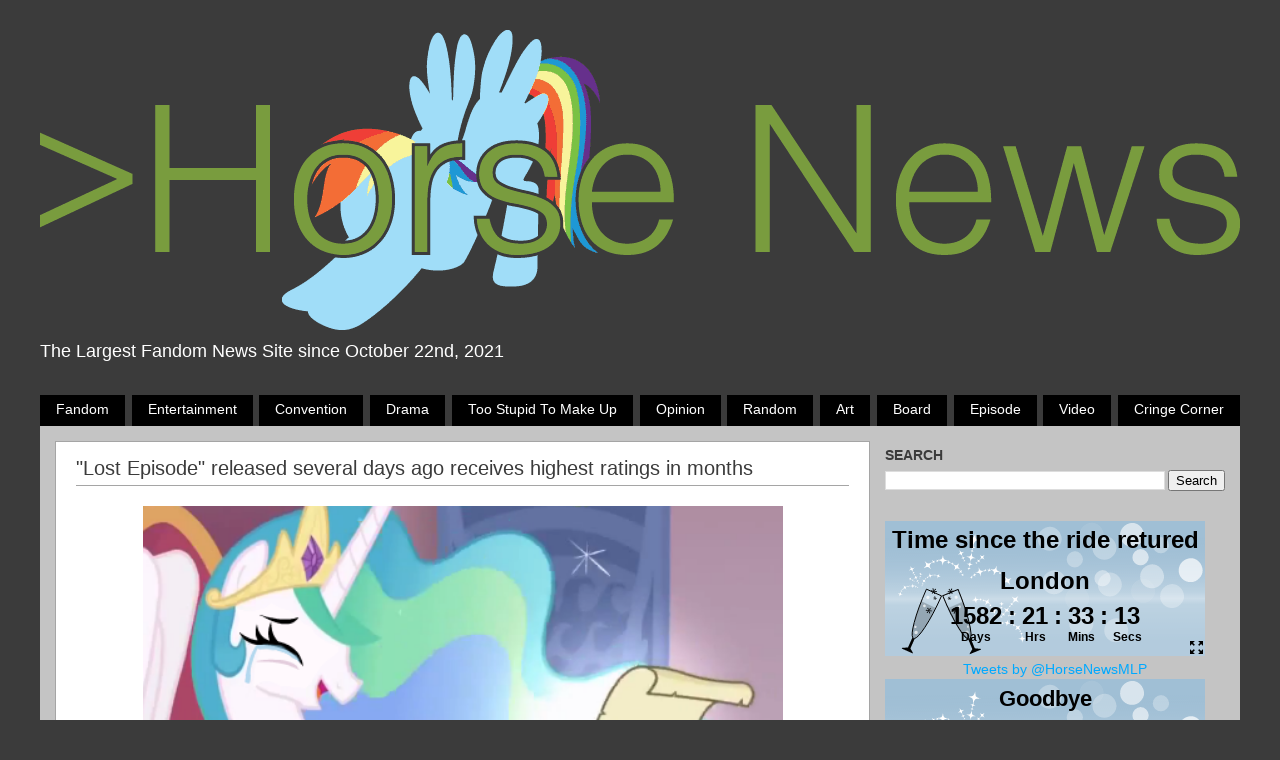

--- FILE ---
content_type: text/html; charset=UTF-8
request_url: https://www.horse-news.org/2015/09/lost-episode-released-several-days-ago.html
body_size: 19586
content:
<!DOCTYPE html>
<html class='v2' dir='ltr' xmlns='http://www.w3.org/1999/xhtml' xmlns:b='http://www.google.com/2005/gml/b' xmlns:data='http://www.google.com/2005/gml/data' xmlns:expr='http://www.google.com/2005/gml/expr'>
<script language='javascript' type='text/javascript'>

        var buttonPress = function ()
        {
            var com = document.getElementById('comments');
            var filterWords = ["crap", "ugly", "brat"];
            // "i" is to ignore case and "g" for global
            var rgx = new RegExp("("+filterWords.join("|")+")", "gi");
            com.value = com.value.replace(rgx, "****");

            // change this to 'return true;' when you will be sure that all your bad words are catched and the form is ready to be submitted
            return false;
        }
    </script>
<head>
<link href='https://www.blogger.com/static/v1/widgets/335934321-css_bundle_v2.css' rel='stylesheet' type='text/css'/>
<meta content='width=1100' name='viewport'/>
<meta content='text/html; charset=UTF-8' http-equiv='Content-Type'/>
<meta content='blogger' name='generator'/>
<link href='https://www.horse-news.org/favicon.ico' rel='icon' type='image/x-icon'/>
<link href='https://www.horse-news.org/2015/09/lost-episode-released-several-days-ago.html' rel='canonical'/>
<link rel="alternate" type="application/atom+xml" title="Horse News - Atom" href="https://www.horse-news.org/feeds/posts/default" />
<link rel="alternate" type="application/rss+xml" title="Horse News - RSS" href="https://www.horse-news.org/feeds/posts/default?alt=rss" />
<link rel="service.post" type="application/atom+xml" title="Horse News - Atom" href="https://www.blogger.com/feeds/972990476219054386/posts/default" />

<link rel="alternate" type="application/atom+xml" title="Horse News - Atom" href="https://www.horse-news.org/feeds/2691064363832857538/comments/default" />
<!--Can't find substitution for tag [blog.ieCssRetrofitLinks]-->
<link href='https://blogger.googleusercontent.com/img/b/R29vZ2xl/AVvXsEjcEW75Uv9hm_yZsWDS5KIwQDIhwcNtACHQQQOY96ZIrFDoFui4WqHxzoKakEbwcOcIOjtFad3RwWhgHaSkfhKjKUaLngdRpIv1Ove8gDtLISfjEpdCPNMDKSTOHqFCzpX_kvNQFJoChMs/s640/1428164250110.png' rel='image_src'/>
<meta content='https://www.horse-news.org/2015/09/lost-episode-released-several-days-ago.html' property='og:url'/>
<meta content='&quot;Lost Episode&quot; released several days ago receives highest ratings in months' property='og:title'/>
<meta content='Horse-News.org is your home for Horse News. My Little Pony News. Powered by /mlp/ - We know drama. Current Home of Horse-News.net' property='og:description'/>
<meta content='https://blogger.googleusercontent.com/img/b/R29vZ2xl/AVvXsEjcEW75Uv9hm_yZsWDS5KIwQDIhwcNtACHQQQOY96ZIrFDoFui4WqHxzoKakEbwcOcIOjtFad3RwWhgHaSkfhKjKUaLngdRpIv1Ove8gDtLISfjEpdCPNMDKSTOHqFCzpX_kvNQFJoChMs/w1200-h630-p-k-no-nu/1428164250110.png' property='og:image'/>
<title>
Horse News: "Lost Episode" released several days ago receives highest ratings in months
</title>
<style id='page-skin-1' type='text/css'><!--
/*-----------------------------------------------
Blogger Template Style
Name:     Picture Window
Designer: Josh Peterson
URL:      www.noaesthetic.com
----------------------------------------------- */
/* Variable definitions
====================
<Variable name="keycolor" description="Main Color" type="color" default="#1a222a"/>
<Variable name="body.background" description="Body Background" type="background"
color="#3b3b3b" default="#111111 url(//themes.googleusercontent.com/image?id=1OACCYOE0-eoTRTfsBuX1NMN9nz599ufI1Jh0CggPFA_sK80AGkIr8pLtYRpNUKPmwtEa) repeat-x fixed top center"/>
<Group description="Page Text" selector="body">
<Variable name="body.font" description="Font" type="font"
default="normal normal 15px Arial, Tahoma, Helvetica, FreeSans, sans-serif"/>
<Variable name="body.text.color" description="Text Color" type="color" default="#333333"/>
</Group>
<Group description="Backgrounds" selector=".body-fauxcolumns-outer">
<Variable name="body.background.color" description="Outer Background" type="color" default="#296695"/>
<Variable name="header.background.color" description="Header Background" type="color" default="transparent"/>
<Variable name="post.background.color" description="Post Background" type="color" default="#ffffff"/>
</Group>
<Group description="Links" selector=".main-outer">
<Variable name="link.color" description="Link Color" type="color" default="#336699"/>
<Variable name="link.visited.color" description="Visited Color" type="color" default="#6699cc"/>
<Variable name="link.hover.color" description="Hover Color" type="color" default="#33aaff"/>
</Group>
<Group description="Blog Title" selector=".header h1">
<Variable name="header.font" description="Title Font" type="font"
default="normal normal 36px Arial, Tahoma, Helvetica, FreeSans, sans-serif"/>
<Variable name="header.text.color" description="Text Color" type="color" default="#ffffff" />
</Group>
<Group description="Tabs Text" selector=".tabs-inner .widget li a">
<Variable name="tabs.font" description="Font" type="font"
default="normal normal 15px Arial, Tahoma, Helvetica, FreeSans, sans-serif"/>
<Variable name="tabs.text.color" description="Text Color" type="color" default="#ffffff"/>
<Variable name="tabs.selected.text.color" description="Selected Color" type="color" default="#00a9ff"/>
</Group>
<Group description="Tabs Background" selector=".tabs-outer .PageList">
<Variable name="tabs.background.color" description="Background Color" type="color" default="transparent"/>
<Variable name="tabs.selected.background.color" description="Selected Color" type="color" default="transparent"/>
<Variable name="tabs.separator.color" description="Separator Color" type="color" default="transparent"/>
</Group>
<Group description="Post Title" selector="h3.post-title, .comments h4">
<Variable name="post.title.font" description="Title Font" type="font"
default="normal normal 18px Arial, Tahoma, Helvetica, FreeSans, sans-serif"/>
</Group>
<Group description="Date Header" selector=".date-header">
<Variable name="date.header.color" description="Text Color" type="color" default="#3B3B3B"/>
</Group>
<Group description="Post" selector=".post">
<Variable name="post.footer.text.color" description="Footer Text Color" type="color" default="#999999"/>
<Variable name="post.border.color" description="Border Color" type="color" default="#dddddd"/>
</Group>
<Group description="Gadgets" selector="h2">
<Variable name="widget.title.font" description="Title Font" type="font"
default="bold normal 13px Arial, Tahoma, Helvetica, FreeSans, sans-serif"/>
<Variable name="widget.title.text.color" description="Title Color" type="color" default="#888888"/>
</Group>
<Group description="Footer" selector=".footer-outer">
<Variable name="footer.text.color" description="Text Color" type="color" default="#cccccc"/>
<Variable name="footer.widget.title.text.color" description="Gadget Title Color" type="color" default="#aaaaaa"/>
</Group>
<Group description="Footer Links" selector=".footer-outer">
<Variable name="footer.link.color" description="Link Color" type="color" default="#99ccee"/>
<Variable name="footer.link.visited.color" description="Visited Color" type="color" default="#77aaee"/>
<Variable name="footer.link.hover.color" description="Hover Color" type="color" default="#33aaff"/>
</Group>
<Variable name="content.margin" description="Content Margin Top" type="length" default="20px" min="0" max="100px"/>
<Variable name="content.padding" description="Content Padding" type="length" default="0" min="0" max="100px"/>
<Variable name="content.background" description="Content Background" type="background"
default="transparent none repeat scroll top left"/>
<Variable name="content.border.radius" description="Content Border Radius" type="length" default="0" min="0" max="100px"/>
<Variable name="content.shadow.spread" description="Content Shadow Spread" type="length" default="0" min="0" max="100px"/>
<Variable name="header.padding" description="Header Padding" type="length" default="0" min="0" max="100px"/>
<Variable name="header.background.gradient" description="Header Gradient" type="url"
default="none"/>
<Variable name="header.border.radius" description="Header Border Radius" type="length" default="0" min="0" max="100px"/>
<Variable name="main.border.radius.top" description="Main Border Radius" type="length" default="20px" min="0" max="100px"/>
<Variable name="footer.border.radius.top" description="Footer Border Radius Top" type="length" default="0" min="0" max="100px"/>
<Variable name="footer.border.radius.bottom" description="Footer Border Radius Bottom" type="length" default="20px" min="0" max="100px"/>
<Variable name="region.shadow.spread" description="Main and Footer Shadow Spread" type="length" default="3px" min="0" max="100px"/>
<Variable name="region.shadow.offset" description="Main and Footer Shadow Offset" type="length" default="1px" min="-50px" max="50px"/>
<Variable name="tabs.background.gradient" description="Tab Background Gradient" type="url" default="none"/>
<Variable name="tab.selected.background.gradient" description="Selected Tab Background" type="url"
default="url(//www.blogblog.com/1kt/transparent/white80.png)"/>
<Variable name="tab.background" description="Tab Background" type="background"
default="transparent url(//www.blogblog.com/1kt/transparent/black50.png) repeat scroll top left"/>
<Variable name="tab.border.radius" description="Tab Border Radius" type="length" default="10px" min="0" max="100px"/>
<Variable name="tab.first.border.radius" description="First Tab Border Radius" type="length" default="10px" min="0" max="100px"/>
<Variable name="tabs.border.radius" description="Tabs Border Radius" type="length" default="0" min="0" max="100px"/>
<Variable name="tabs.spacing" description="Tab Spacing" type="length" default=".25em" min="0" max="10em"/>
<Variable name="tabs.margin.bottom" description="Tab Margin Bottom" type="length" default="0" min="0" max="100px"/>
<Variable name="tabs.margin.sides" description="Tab Margin Sides" type="length" default="20px" min="0" max="100px"/>
<Variable name="main.background" description="Main Background" type="background"
default="transparent url(//www.blogblog.com/1kt/transparent/white80.png) repeat scroll top left"/>
<Variable name="main.padding.sides" description="Main Padding Sides" type="length" default="20px" min="0" max="100px"/>
<Variable name="footer.background" description="Footer Background" type="background"
default="transparent url(//www.blogblog.com/1kt/transparent/black50.png) repeat scroll top left"/>
<Variable name="post.margin.sides" description="Post Margin Sides" type="length" default="-20px" min="-50px" max="50px"/>
<Variable name="post.border.radius" description="Post Border Radius" type="length" default="5px" min="0" max="100px"/>
<Variable name="widget.title.text.transform" description="Widget Title Text Transform" type="string" default="uppercase"/>
<Variable name="mobile.background.overlay" description="Mobile Background Overlay" type="string"
default="transparent none repeat scroll top left"/>
<Variable name="startSide" description="Side where text starts in blog language" type="automatic" default="left"/>
<Variable name="endSide" description="Side where text ends in blog language" type="automatic" default="right"/>
*/
/* Content
----------------------------------------------- */
body {
font: normal normal 15px 'Trebuchet MS', Trebuchet, sans-serif;
color: #3B3B3B;
background: #3b3b3b none no-repeat scroll center center;
}
html body .region-inner {
min-width: 0;
max-width: 100%;
width: auto;
}
.content-outer {
font-size: 90%;
}
a:link {
text-decoration:none;
color: #00a9ff;
}
a:visited {
text-decoration:none;
color: #00a9ff;
}
a:hover {
text-decoration:underline;
color: #00a9ff;
}
.content-outer {
background: transparent none repeat scroll top left;
-moz-border-radius: 0;
-webkit-border-radius: 0;
-goog-ms-border-radius: 0;
border-radius: 0;
-moz-box-shadow: 0 0 0px rgba(0, 0, 0, .15);
-webkit-box-shadow: 0 0 0px rgba(0, 0, 0, .15);
-goog-ms-box-shadow: 0 0 0px rgba(0, 0, 0, .15);
box-shadow: 0 0 0px rgba(0, 0, 0, .15);
margin: 0px auto;
}
.content-inner {
padding: 0px;
}
/* Header
----------------------------------------------- */
.header-outer {
background: transparent none repeat-x scroll top left;
_background-image: none;
color: #ffffff;
-moz-border-radius: 0;
-webkit-border-radius: 0;
-goog-ms-border-radius: 0;
border-radius: 0;
}
.Header img, .Header #header-inner {
-moz-border-radius: 0;
-webkit-border-radius: 0;
-goog-ms-border-radius: 0;
border-radius: 0;
}
.header-inner .Header .titlewrapper,
.header-inner .Header .descriptionwrapper {
padding-left: 0;
padding-right: 0;
}
.Header h1 {
font: normal normal 36px 'Trebuchet MS', Trebuchet, sans-serif;
text-shadow: 1px 1px 3px rgba(0, 0, 0, 0.3);
}
.Header h1 a {
color: #ffffff;
}
.Header .description {
font-size: 130%;
padding:0;
}
/* Tabs
----------------------------------------------- */
.tabs-inner {
margin: .5em 0px 0px;
padding: 0;
}
.tabs-inner .section {
margin: 0;
}
.tabs-inner .widget ul {
padding: 0;
background: transparent none repeat scroll bottom;
-moz-border-radius: 0;
-webkit-border-radius: 0;
-goog-ms-border-radius: 0;
border-radius: 0;
}
.tabs-inner .widget li {
border: none;
}
.tabs-inner .widget li a {
display: inline-block;
padding: .5em 1em;
margin-right: .25em;
color: #ffffff;
font: normal normal 15px Arial, Tahoma, Helvetica, FreeSans, sans-serif;
-moz-border-radius: 0px 0px 0 0;
-webkit-border-top-left-radius: 0px;
-webkit-border-top-right-radius: 0px;
-goog-ms-border-radius: 0px 0px 0 0;
border-radius: 0px 0px 0 0;
background: transparent url(//www.blogblog.com/1kt/transparent/black50.png) repeat scroll top left;
border-right: 1px solid transparent;
}
.tabs-inner .widget li:first-child a {
padding-left: 1.25em;
-moz-border-radius-topleft: 0px;
-moz-border-radius-bottomleft: 0;
-webkit-border-top-left-radius: 0px;
-webkit-border-bottom-left-radius: 0;
-goog-ms-border-top-left-radius: 0px;
-goog-ms-border-bottom-left-radius: 0;
border-top-left-radius: 0px;
border-bottom-left-radius: 0;
}
.tabs-inner .widget li.selected a,
.tabs-inner .widget li a:hover {
position: relative;
z-index: 1;
background: transparent url(//www.blogblog.com/1kt/transparent/white80.png) repeat scroll bottom;
color: #363636;
-moz-box-shadow: 0 0 0px rgba(0, 0, 0, .15);
-webkit-box-shadow: 0 0 0px rgba(0, 0, 0, .15);
-goog-ms-box-shadow: 0 0 0px rgba(0, 0, 0, .15);
box-shadow: 0 0 0px rgba(0, 0, 0, .15);
}
/* Headings
----------------------------------------------- */
h2 {
font: normal bold 100% Arial, Tahoma, Helvetica, FreeSans, sans-serif;
text-transform: uppercase;
color: #3b3b3b;
margin: .5em 0;
}
/* Main
----------------------------------------------- */
.main-outer {
background-color:#c4c4c4;
}
.main-inner {
padding: 15px 20px 20px;
padding-right: 0px;
}
.main-inner .column-center-inner {
padding: 0 0;
}
.main-inner .column-left-inner {
padding-left: 0;
}
.main-inner .column-right-inner {
padding-right: 0;
}
/* Posts
----------------------------------------------- */
h3.post-title {
border-bottom:solid 1px #a5a5a5;
margin: 0;
font: normal normal 20px Arial, Tahoma, Helvetica, FreeSans, sans-serif;
padding-bottom:0.25em;
}
.date-header span {
color: #363636;
}
.post-outer {
background-color: #ffffff;
border: solid 1px #a5a5a5;
-moz-border-radius: 0px;
-webkit-border-radius: 0px;
border-radius: 0px;
-goog-ms-border-radius: 0px;
padding: 15px 20px;
margin: 0 -20px 20px;
margin-right: -25px;
}
.post-body {
line-height: 1.4;
font-size: 110%;
position: relative;
}
.post-header {
margin: 0 0 1.5em;
color: #999999;
line-height: 1.6;
}
#blog-pager {
font-size: 140%
}
#comments .comment-author {
padding-top: 1.5em;
border-top: dashed 1px #ccc;
border-top: dashed 1px rgba(128, 128, 128, .5);
background-position: 0 1.5em;
}
#comments .comment-author:first-child {
padding-top: 0;
border-top: none;
}
.avatar-image-container {
margin: .2em 0 0;
}
/* Comments
----------------------------------------------- */
.comments .comments-content .icon.blog-author {
background-repeat: no-repeat;
background-image: url([data-uri]);
}
.comments .comments-content .loadmore a {
border-top: 1px solid #00a9ff;
border-bottom: 1px solid #00a9ff;
}
.comments .continue {
border-top: 2px solid #00a9ff;
}
/* Widgets
----------------------------------------------- */
.widget ul, .widget #ArchiveList ul.flat {
padding: 0;
list-style: none;
}
.widget ul li, .widget #ArchiveList ul.flat li {
border-top: dashed 1px #ccc;
border-top: dashed 1px rgba(128, 128, 128, .5);
}
.widget ul li:first-child, .widget #ArchiveList ul.flat li:first-child {
border-top: none;
}
.widget .post-body ul {
list-style: disc;
}
.widget .post-body ul li {
border: none;
}
/* Footer
----------------------------------------------- */
.footer-outer {
color:#cccccc;
background: transparent url(//www.blogblog.com/1kt/transparent/black50.png) repeat scroll top left;
-moz-border-radius: 0 0 0px 0px;
-webkit-border-top-left-radius: 0;
-webkit-border-top-right-radius: 0;
-webkit-border-bottom-left-radius: 0px;
-webkit-border-bottom-right-radius: 0px;
-goog-ms-border-radius: 0 0 0px 0px;
border-radius: 0 0 0px 0px;
-moz-box-shadow: 0 0px 0px rgba(0, 0, 0, .15);
-webkit-box-shadow: 0 0px 0px rgba(0, 0, 0, .15);
-goog-ms-box-shadow: 0 0px 0px rgba(0, 0, 0, .15);
box-shadow: 0 0px 0px rgba(0, 0, 0, .15);
}
.footer-inner {
padding: 10px 20px 20px;
}
.footer-outer a {
color: #99d3ee;
}
.footer-outer a:visited {
color: #77b4ee;
}
.footer-outer a:hover {
color: #33bbff;
}
.footer-outer .widget h2 {
color: #bdbdbd;
}
/* Mobile
----------------------------------------------- */
html body.mobile {
height: auto;
}
html body.mobile {
min-height: 480px;
background-size: 100% auto;
}
.mobile .body-fauxcolumn-outer {
background: transparent none repeat scroll top left;
}
html .mobile .mobile-date-outer, html .mobile .blog-pager {
border-bottom: none;
background: transparent url(//www.blogblog.com/1kt/transparent/white80.png) repeat scroll top left;
margin-bottom: 10px;
}
.mobile .date-outer {
background: transparent url(//www.blogblog.com/1kt/transparent/white80.png) repeat scroll top left;
}
.mobile .header-outer, .mobile .main-outer,
.mobile .post-outer, .mobile .footer-outer {
-moz-border-radius: 0;
-webkit-border-radius: 0;
-goog-ms-border-radius: 0;
border-radius: 0;
}
.mobile .content-outer,
.mobile .main-outer,
.mobile .post-outer {
background: inherit;
border: none;
}
.mobile .content-outer {
font-size: 100%;
}
.mobile-link-button {
background-color: #00a9ff;
}
.mobile-link-button a:link, .mobile-link-button a:visited {
color: #ffffff;
}
.mobile-index-contents {
color: #3B3B3B;
}
.mobile .tabs-inner .PageList .widget-content {
background: transparent url(//www.blogblog.com/1kt/transparent/white80.png) repeat scroll bottom;
color: #363636;
}
.mobile .tabs-inner .PageList .widget-content .pagelist-arrow {
border-left: 1px solid transparent;
}
/* ADDITIONAL CSS ELEMENTS */
#sidebar-right-1 {
margin-left:10px;
}
.blog-header-author-text {
font-size: 14px;
color: #a5a5a5;
white-space:nowrap;
}
.post-comment-link{
}
.post-footer-container{
margin:.5em 0 0;
color: #a5a5a5;
line-height: 1.6;
}
.post-footer{
border: solid 1px #a5a5a5;
display:table;
width:auto;
height:50px;
}
.post-footer-left{
display:table-cell;
vertical-align:middle;
width:100%;
padding-left: 6px;
}
.post-footer-right{
display:table-cell;
padding:6px;
text-align:right;
}
.jump-link{
text-align:center;
margin: 1em;
margin-top:2em;
text-transform:capitalize;
}
.post-timestamp{
margin-left: 0;
}
.comment-footer{
margin:.5em 25px 1em;
margin:0;
}
.post-footer-labels{
width:600px;
overflow:hidden;
text-overflow:ellipsis;
white-space:nowrap;
text-transform: capitalize;
}
.post-footer-labels:hover{
overflow:visible;
white-space:normal;
}
.label-list-container{
display:flex;
width:100%;
margin:0;
padding:0;
margin-right:0.25em;
text-transform:capitalize;
text-align:center;
}
.status-msg-wrap{
margin-top:0px;
}
.comments{
background-color:white;
border:solid 1px #a5a5a5;
padding: 15px 20px;
margin-left:-20px;
margin-right:-25px;
}
.comments h4{
font: normal normal 20px Arial, Tahoma, Helvetica, FreeSans, sans-serif;
text-align:center;
line-height:50px;
border: solid 1px #a5a5a5;
font-size:25px;
color:#a5a5a5;
}
#blog-pager{
margin-left:-20px;
margin-right:-25px;
padding-bottom:1px;
}
#blog-pager-home-link{
display:inline-block;
position:absolute;
left:300px;
right:300px;
}
.comments-content{
margin-bottom:0px !important;
}
/* BUTTONS */
.button-sidebar{
display:inline-block;
background-color:#3B3B3B;
color:#789b3e !important;
padding:0.5em 1em;
text-decoration:none;
border:solid;
border-width:1px;
border-color:#a5a5a5;
-webkit-transition:background-color 0.25s;
text-decoration:none;
}
.button-sidebar:hover{
text-decoration:none;
background-color:#c4c4c4;
}
.button-fade{
display:inline-block;
border: solid;
border-color:#a5a5a5;
border-width:1px;
-webkit-transition: background-color 0.25s;
padding:0.5em;
background-color:#c4c4c4;
color:#3B3B3B !important;
text-decoration:none;
}
.button-fade:hover{
background-color:#a5a5a5;
text-decoration:none;
}
.header-label{
flex-grow:2;
display:inline;
background-color:#000000;
color:#ffffff !important;
padding:0.5em 1em;
margin-right:0.5em;
-webkit-transition: background-color 0.25s;
}
.header-label:hover{
text-decoration:none;
background-color:#c4c4c4;
color:#3B3B3B !important;
}
.header-label:last-child{
margin-right:0em;
}

--></style>
<style id='template-skin-1' type='text/css'><!--
body {
min-width: 1200px;
}
.content-outer, .content-fauxcolumn-outer, .region-inner {
min-width: 1200px;
max-width: 1200px;
_width: 1200px;
}
.main-inner .columns {
padding-left: 0px;
padding-right: 380px;
}
.main-inner .fauxcolumn-center-outer {
left: 0px;
right: 380px;
/* IE6 does not respect left and right together */
_width: expression(this.parentNode.offsetWidth -
parseInt("0px") -
parseInt("380px") + 'px');
}
.main-inner .fauxcolumn-left-outer {
width: 0px;
}
.main-inner .fauxcolumn-right-outer {
width: 380px;
}
.main-inner .column-left-outer {
width: 0px;
right: 100%;
margin-left: -0px;
}
.main-inner .column-right-outer {
width: 380px;
margin-right: -380px;
}
#layout {
min-width: 0;
}
#layout .content-outer {
min-width: 0;
width: 800px;
}
#layout .region-inner {
min-width: 0;
width: auto;
}
--></style>
<script type='text/javascript'>
        (function(i,s,o,g,r,a,m){i['GoogleAnalyticsObject']=r;i[r]=i[r]||function(){
        (i[r].q=i[r].q||[]).push(arguments)},i[r].l=1*new Date();a=s.createElement(o),
        m=s.getElementsByTagName(o)[0];a.async=1;a.src=g;m.parentNode.insertBefore(a,m)
        })(window,document,'script','https://www.google-analytics.com/analytics.js','ga');
        ga('create', 'UA-50973318-1', 'auto', 'blogger');
        ga('blogger.send', 'pageview');
      </script>
<script>
  (function(i,s,o,g,r,a,m){i['GoogleAnalyticsObject']=r;i[r]=i[r]||function(){
  (i[r].q=i[r].q||[]).push(arguments)},i[r].l=1*new Date();a=s.createElement(o),
  m=s.getElementsByTagName(o)[0];a.async=1;a.src=g;m.parentNode.insertBefore(a,m)
  })(window,document,'script','//www.google-analytics.com/analytics.js','ga');

  ga('create', 'UA-50973318-1', 'auto');
  ga('send', 'pageview');

</script>
<!-- Global site tag (gtag.js) - Google Analytics -->
<script>
/**
* Function that tracks a click on an outbound link in Analytics.
* This function takes a valid URL string as an argument, and uses that URL string
* as the event label. Setting the transport method to 'beacon' lets the hit be sent
* using 'navigator.sendBeacon' in browser that support it.
*/
var trackOutboundLink = function(url) {
   ga('send', 'event', 'outbound', 'click', url, {
     'transport': 'beacon',
     'hitCallback': function(){document.location = url;}
   });
}
</script>
<meta content='ceGTu3qu_pLKnHtSAn7hBL7N3Hgne5-EfIBRMoHaATM' name='google-site-verification'/>
<link href='https://www.blogger.com/dyn-css/authorization.css?targetBlogID=972990476219054386&amp;zx=bcf9d315-5c08-4d48-9c5f-57507bf50002' media='none' onload='if(media!=&#39;all&#39;)media=&#39;all&#39;' rel='stylesheet'/><noscript><link href='https://www.blogger.com/dyn-css/authorization.css?targetBlogID=972990476219054386&amp;zx=bcf9d315-5c08-4d48-9c5f-57507bf50002' rel='stylesheet'/></noscript>
<meta name='google-adsense-platform-account' content='ca-host-pub-1556223355139109'/>
<meta name='google-adsense-platform-domain' content='blogspot.com'/>

</head>
<body class='loading'>
<div class='navbar no-items section' id='navbar'>
</div>
<div class='body-fauxcolumns'>
<div class='fauxcolumn-outer body-fauxcolumn-outer'>
<div class='cap-top'>
<div class='cap-left'></div>
<div class='cap-right'></div>
</div>
<div class='fauxborder-left'>
<div class='fauxborder-right'></div>
<div class='fauxcolumn-inner'>
</div>
</div>
<div class='cap-bottom'>
<div class='cap-left'></div>
<div class='cap-right'></div>
</div>
</div>
</div>
<div class='content'>
<div class='content-fauxcolumns'>
<div class='fauxcolumn-outer content-fauxcolumn-outer'>
<div class='cap-top'>
<div class='cap-left'></div>
<div class='cap-right'></div>
</div>
<div class='fauxborder-left'>
<div class='fauxborder-right'></div>
<div class='fauxcolumn-inner'>
</div>
</div>
<div class='cap-bottom'>
<div class='cap-left'></div>
<div class='cap-right'></div>
</div>
</div>
</div>
<div class='content-outer'>
<div class='content-cap-top cap-top'>
<div class='cap-left'></div>
<div class='cap-right'></div>
</div>
<div class='fauxborder-left content-fauxborder-left'>
<div class='fauxborder-right content-fauxborder-right'></div>
<div class='content-inner'>
<header>
<div class='header-outer'>
<div class='header-cap-top cap-top'>
<div class='cap-left'></div>
<div class='cap-right'></div>
</div>
<div class='fauxborder-left header-fauxborder-left'>
<div class='fauxborder-right header-fauxborder-right'></div>
<div class='region-inner header-inner'>
<div class='header section' id='header'><div class='widget Header' data-version='1' id='Header1'>
<div id='header-inner'>
<a href='https://www.horse-news.org/' style='display: block'>
<img alt='Horse News' height='300px; ' id='Header1_headerimg' src='https://blogger.googleusercontent.com/img/b/R29vZ2xl/AVvXsEiy2GiwakA7444gyaG05O4Suw7W5ccMTurYmLIJHmFf6647K-aGRM_DGTJcZCRcrhIpyf3oaA4pSJf5dBst7-SLMwOYyynl8lFqYOc3ZAFx7YcfrRk-xZMtVENKwNvO4FWRsdtxjCSkORp4/s1200/hn+logo.png' style='display: block' width='1200px; '/>
</a>
<div class='descriptionwrapper'>
<p class='description'>
<span>
The Largest Fandom News Site since October 22nd, 2021
</span>
</p>
</div>
</div>
</div></div>
</div>
</div>
<div class='header-cap-bottom cap-bottom'>
<div class='cap-left'></div>
<div class='cap-right'></div>
</div>
</div>
</header>
<div class='tabs-outer'>
<div class='tabs-cap-top cap-top'>
<div class='cap-left'></div>
<div class='cap-right'></div>
</div>
<div class='fauxborder-left tabs-fauxborder-left'>
<div class='fauxborder-right tabs-fauxborder-right'></div>
<div class='region-inner tabs-inner'>
<div class='tabs section' id='crosscol'><div class='widget Label' data-version='1' id='Label2'>
<h2>
Labels
</h2>
<div class='widget-content list-label-widget-content'>
<div class='label-list-container'>
<a class='header-label' dir='ltr' href='https://www.horse-news.org/search/label/Fandom'>
Fandom
</a>
<a class='header-label' dir='ltr' href='https://www.horse-news.org/search/label/Entertainment'>
Entertainment
</a>
<a class='header-label' dir='ltr' href='https://www.horse-news.org/search/label/Convention'>
Convention
</a>
<a class='header-label' dir='ltr' href='https://www.horse-news.org/search/label/Drama'>
Drama
</a>
<a class='header-label' dir='ltr' href='https://www.horse-news.org/search/label/Too%20stupid%20to%20make%20up'>
Too stupid to make up
</a>
<a class='header-label' dir='ltr' href='https://www.horse-news.org/search/label/Opinion'>
Opinion
</a>
<a class='header-label' dir='ltr' href='https://www.horse-news.org/search/label/Random'>
Random
</a>
<a class='header-label' dir='ltr' href='https://www.horse-news.org/search/label/Art'>
Art
</a>
<a class='header-label' dir='ltr' href='https://www.horse-news.org/search/label/Board'>
Board
</a>
<a class='header-label' dir='ltr' href='https://www.horse-news.org/search/label/Episode'>
Episode
</a>
<a class='header-label' dir='ltr' href='https://www.horse-news.org/search/label/Video'>
Video
</a>
<a class='header-label' dir='ltr' href='https://www.horse-news.org/search/label/Cringe%20Corner'>
Cringe Corner
</a>
</div>
</div>
</div></div>
<div class='tabs no-items section' id='crosscol-overflow'></div>
</div>
</div>
<div class='tabs-cap-bottom cap-bottom'>
<div class='cap-left'></div>
<div class='cap-right'></div>
</div>
</div>
<div class='main-outer'>
<div class='main-cap-top cap-top'>
<div class='cap-left'></div>
<div class='cap-right'></div>
</div>
<div class='fauxborder-left main-fauxborder-left'>
<div class='fauxborder-right main-fauxborder-right'></div>
<div class='region-inner main-inner'>
<div class='columns fauxcolumns'>
<div class='fauxcolumn-outer fauxcolumn-center-outer'>
<div class='cap-top'>
<div class='cap-left'></div>
<div class='cap-right'></div>
</div>
<div class='fauxborder-left'>
<div class='fauxborder-right'></div>
<div class='fauxcolumn-inner'>
</div>
</div>
<div class='cap-bottom'>
<div class='cap-left'></div>
<div class='cap-right'></div>
</div>
</div>
<div class='fauxcolumn-outer fauxcolumn-left-outer'>
<div class='cap-top'>
<div class='cap-left'></div>
<div class='cap-right'></div>
</div>
<div class='fauxborder-left'>
<div class='fauxborder-right'></div>
<div class='fauxcolumn-inner'>
</div>
</div>
<div class='cap-bottom'>
<div class='cap-left'></div>
<div class='cap-right'></div>
</div>
</div>
<div class='fauxcolumn-outer fauxcolumn-right-outer'>
<div class='cap-top'>
<div class='cap-left'></div>
<div class='cap-right'></div>
</div>
<div class='fauxborder-left'>
<div class='fauxborder-right'></div>
<div class='fauxcolumn-inner'>
</div>
</div>
<div class='cap-bottom'>
<div class='cap-left'></div>
<div class='cap-right'></div>
</div>
</div>
<!-- corrects IE6 width calculation -->
<div class='columns-inner'>
<div class='column-center-outer'>
<div class='column-center-inner'>
<div class='main section' id='main'><div class='widget Blog' data-version='1' id='Blog1'>
<div class='blog-posts hfeed'>
<!--Can't find substitution for tag [defaultAdStart]-->

                                          <div class="date-outer">
                                        

                                          <div class="date-posts">
                                        
<div class='post-outer'>
<div class='post hentry' itemprop='blogPost' itemscope='itemscope' itemtype='http://schema.org/BlogPosting'>
<meta content='https://blogger.googleusercontent.com/img/b/R29vZ2xl/AVvXsEjcEW75Uv9hm_yZsWDS5KIwQDIhwcNtACHQQQOY96ZIrFDoFui4WqHxzoKakEbwcOcIOjtFad3RwWhgHaSkfhKjKUaLngdRpIv1Ove8gDtLISfjEpdCPNMDKSTOHqFCzpX_kvNQFJoChMs/s640/1428164250110.png' itemprop='image_url'/>
<meta content='972990476219054386' itemprop='blogId'/>
<meta content='2691064363832857538' itemprop='postId'/>
<a name='2691064363832857538'></a>
<h3 class='post-title entry-title' itemprop='name'>
"Lost Episode" released several days ago receives highest ratings in months
</h3>
<div class='post-header'>
<div class='post-header-line-1'></div>
</div>
<div class='post-body entry-content' id='post-body-2691064363832857538' itemprop='description articleBody'>
<div class="separator" style="clear: both; text-align: center;">
<a href="https://blogger.googleusercontent.com/img/b/R29vZ2xl/AVvXsEjcEW75Uv9hm_yZsWDS5KIwQDIhwcNtACHQQQOY96ZIrFDoFui4WqHxzoKakEbwcOcIOjtFad3RwWhgHaSkfhKjKUaLngdRpIv1Ove8gDtLISfjEpdCPNMDKSTOHqFCzpX_kvNQFJoChMs/s1600/1428164250110.png" imageanchor="1" style="margin-left: 1em; margin-right: 1em;"><img border="0" height="354" src="https://blogger.googleusercontent.com/img/b/R29vZ2xl/AVvXsEjcEW75Uv9hm_yZsWDS5KIwQDIhwcNtACHQQQOY96ZIrFDoFui4WqHxzoKakEbwcOcIOjtFad3RwWhgHaSkfhKjKUaLngdRpIv1Ove8gDtLISfjEpdCPNMDKSTOHqFCzpX_kvNQFJoChMs/s640/1428164250110.png" width="640" /></a></div>
<br />
<span style="font-family: Trebuchet MS, sans-serif;">Three Days ago, a user uploaded what he claimed was a lost episode of the series. The recovered episode follows yet another adventure against a recently returned Discord, which is said to have taken place all the way back in the middle of season three. Between episodes <i>Spike at your Service </i>and <i>Keep Calm and Flutter on, </i>the anonymously released episode called simply <i>Friendship is Violence</i>&nbsp;ties up why Celestia wanted Discord reformed and the episode has accumulated better reception than episodes in the last few years.</span><br />
<span style="font-family: Trebuchet MS, sans-serif;"><br /></span>
<span style="font-family: Trebuchet MS, sans-serif;">Unfortunately, the episode is in a simpler animation format, having not reached full production orders. However, what really shines is the dialogue and themes. Let's take a look.</span><br />
<a name="more"></a><br />
<div style="text-align: center;">
<iframe allowfullscreen="" frameborder="0" height="360" src="https://www.youtube.com/embed/bUrUTeDFZ0I?autoplay=1" width="640"></iframe></div>
<div style="text-align: center;">
<br /></div>
<div style="text-align: center;">
<span style="font-family: Trebuchet MS, sans-serif; font-size: x-large;"><br /></span></div>
<div style="text-align: center;">
<span style="font-family: Trebuchet MS, sans-serif; font-size: x-large;">GOOD JAHB GUISE</span></div>
<div style="text-align: center;">
<span style="font-family: Trebuchet MS, sans-serif; font-size: x-large;">10/10</span></div>
<div style="text-align: center;">
<span style="font-family: Trebuchet MS, sans-serif; font-size: x-large;">BEST EPISODE</span></div>
<div style="text-align: center;">
<span style="font-family: Trebuchet MS, sans-serif; font-size: x-large;"><br /></span></div>
<div class="separator" style="clear: both; text-align: center;">
<a href="https://blogger.googleusercontent.com/img/b/R29vZ2xl/AVvXsEjeKYeO8-kwerpOMt_JDo7yIEFp9Vxlhrt8DTJGXVbUuWsvM6nXTegT6DjfLTYJngRyX0nQzKnE69MtFwio8swHcGmAhCdxoMQZCntsfq2N8DUU72FAeaZ6x4-9B2Cc7lFU6KbhYpHizVw/s1600/jontron___majestic__by_mechanicorga-d83g5mx.jpg" imageanchor="1" style="margin-left: 1em; margin-right: 1em;"><img border="0" height="400" src="https://blogger.googleusercontent.com/img/b/R29vZ2xl/AVvXsEjeKYeO8-kwerpOMt_JDo7yIEFp9Vxlhrt8DTJGXVbUuWsvM6nXTegT6DjfLTYJngRyX0nQzKnE69MtFwio8swHcGmAhCdxoMQZCntsfq2N8DUU72FAeaZ6x4-9B2Cc7lFU6KbhYpHizVw/s400/jontron___majestic__by_mechanicorga-d83g5mx.jpg" width="400" /></a></div>
<div style="text-align: center;">
<span style="font-family: Trebuchet MS, sans-serif; font-size: x-large;"><br /></span></div>
<div style='clear: both;'></div>
</div>
<div class='post-footer-container'>
<div class='post-footer'>
<span class='post-footer-left'>
<div class='post-timestamp'>

											Posted
                                            Tuesday, 15 September 2015
											at
                                            1:35 am
</div>
<div class='post-labels post-footer-labels'>
Labels:
<a href='https://www.horse-news.org/search/label/Animation' rel='tag'>Animation</a>,
<a href='https://www.horse-news.org/search/label/Entertainment' rel='tag'>Entertainment</a>,
<a href='https://www.horse-news.org/search/label/Episode' rel='tag'>Episode</a>,
<a href='https://www.horse-news.org/search/label/Fandom' rel='tag'>Fandom</a>,
<a href='https://www.horse-news.org/search/label/Random' rel='tag'>Random</a>
</div>
</span>
<div class='post-footer-right'>
<span class='post-comment-link'>
</span>
</div>
</div>
</div>
</div>
</div>
<div class='comments' id='comments'>
<h4>

                                    	Comments (20)
                                      
</h4>
<div class='comment-form-container'>
</div>
<div class='comments-content'>
<script async='async' src='' type='text/javascript'></script>
<script type='text/javascript'>
                                  (function() {
                                    var items = null;
                                    var msgs = null;
                                    var config = {};
                                    // <![CDATA[
                                    var cursor = null;
                                    if (items && items.length > 0) {
                                      cursor = parseInt(items[items.length - 1].timestamp) + 1;
                                    }
                                    var bodyFromEntry = function(entry) {
                                      if (entry.gd$extendedProperty) {
                                        for (var k in entry.gd$extendedProperty) {
                                          if (entry.gd$extendedProperty[k].name == 'blogger.contentRemoved') {
                                            return '<span class="deleted-comment">' + entry.content.$t + '</span>';
                                          }
                                        }
                                      }
                                      return entry.content.$t;
                                    }
                                    var parse = function(data) {
                                      cursor = null;
                                      var comments = [];
                                      if (data && data.feed && data.feed.entry) {
                                        for (var i = 0, entry; entry = data.feed.entry[i]; i++) {
                                          var comment = {};
                                          // comment ID, parsed out of the original id format
                                          var id = /blog-(\d+).post-(\d+)/.exec(entry.id.$t);
                                          comment.id = id ? id[2] : null;
                                          comment.body = bodyFromEntry(entry);
                                          comment.timestamp = Date.parse(entry.published.$t) + '';
                                          if (entry.author && entry.author.constructor === Array) {
                                            var auth = entry.author[0];
                                            if (auth) {
                                              comment.author = {
                                                name: (auth.name ? auth.name.$t : undefined),
                                                profileUrl: (auth.uri ? auth.uri.$t : undefined),
                                                avatarUrl: (auth.gd$image ? auth.gd$image.src : undefined)
                                              };
                                            }
                                          }
                                          if (entry.link) {
                                            if (entry.link[2]) {
                                              comment.link = comment.permalink = entry.link[2].href;
                                            }
                                            if (entry.link[3]) {
                                              var pid = /.*comments\/default\/(\d+)\?.*/.exec(entry.link[3].href);
                                              if (pid && pid[1]) {
                                                comment.parentId = pid[1];
                                              }
                                            }
                                          }
                                          comment.deleteclass = 'item-control blog-admin';
                                          if (entry.gd$extendedProperty) {
                                            for (var k in entry.gd$extendedProperty) {
                                              if (entry.gd$extendedProperty[k].name == 'blogger.itemClass') {
                                                comment.deleteclass += ' ' + entry.gd$extendedProperty[k].value;
                                              } else if (entry.gd$extendedProperty[k].name == 'blogger.displayTime') {
                                                comment.displayTime = entry.gd$extendedProperty[k].value;
                                              }
                                            }
                                          }
                                          comments.push(comment);
                                        }
                                      }
                                      return comments;
                                    };
                                    var paginator = function(callback) {
                                      if (hasMore()) {
                                        var url = config.feed + '?alt=json&v=2&orderby=published&reverse=false&max-results=50';
                                        if (cursor) {
                                          url += '&published-min=' + new Date(cursor).toISOString();
                                        }
                                        window.bloggercomments = function(data) {
                                          var parsed = parse(data);
                                          cursor = parsed.length < 50 ? null
                                          : parseInt(parsed[parsed.length - 1].timestamp) + 1
                                          callback(parsed);
                                          window.bloggercomments = null;
                                        }
                                        url += '&callback=bloggercomments';
                                        var script = document.createElement('script');
                                        script.type = 'text/javascript';
                                        script.src = url;
                                        document.getElementsByTagName('head')[0].appendChild(script);
                                      }
                                    };
                                    var hasMore = function() {
                                      return !!cursor;
                                    };
                                    var getMeta = function(key, comment) {
                                      if ('iswriter' == key) {
                                        var matches = !!comment.author
                                        && comment.author.name == config.authorName
                                        && comment.author.profileUrl == config.authorUrl;
                                        return matches ? 'true' : '';
                                      } else if ('deletelink' == key) {
                                        return config.baseUri + '/delete-comment.g?blogID='
                                        + config.blogId + '&postID=' + comment.id;
                                      } else if ('deleteclass' == key) {
                                        return comment.deleteclass;
                                      }
                                      return '';
                                    };
                                    var replybox = null;
                                    var replyUrlParts = null;
                                    var replyParent = undefined;
                                    var onReply = function(commentId, domId) {
                                      if (replybox == null) {
                                        // lazily cache replybox, and adjust to suit this style:
                                        replybox = document.getElementById('comment-editor');
                                        if (replybox != null) {
                                          replybox.height = '250px';
                                          replybox.style.display = 'block';
                                          replyUrlParts = replybox.src.split('#');
                                        }
                                      }
                                      if (replybox && (commentId !== replyParent)) {
                                        document.getElementById(domId).insertBefore(replybox, null);
                                        replybox.src = replyUrlParts[0]
                                        + (commentId ? '&parentID=' + commentId : '')
                                        + '#' + replyUrlParts[1];
                                        replyParent = commentId;
                                      }
                                    };
                                    var hash = (window.location.hash || '#').substring(1);
                                    var startThread, targetComment;
                                    if (/^comment-form_/.test(hash)) {
                                      startThread = hash.substring('comment-form_'.length);
                                    } else if (/^c[0-9]+$/.test(hash)) {
                                      targetComment = hash.substring(1);
                                    }
                                    // Configure commenting API:
                                    var configJso = {
                                      'maxDepth': config.maxThreadDepth
                                    };
                                    var provider = {
                                      'id': config.postId,
                                      'data': items,
                                      'loadNext': paginator,
                                      'hasMore': hasMore,
                                      'getMeta': getMeta,
                                      'onReply': onReply,
                                      'rendered': true,
                                      'initComment': targetComment,
                                      'initReplyThread': startThread,
                                      'config': configJso,
                                      'messages': msgs
                                    };
                                    var render = function() {
                                      if (window.goog && window.goog.comments) {
                                        var holder = document.getElementById('comment-holder');
                                        window.goog.comments.render(holder, provider);
                                      }
                                    };
                                    // render now, or queue to render when library loads:
                                    if (window.goog && window.goog.comments) {
                                      render();
                                    } else {
                                      window.goog = window.goog || {};
                                      window.goog.comments = window.goog.comments || {};
                                      window.goog.comments.loadQueue = window.goog.comments.loadQueue || [];
                                      window.goog.comments.loadQueue.push(render);
                                    }
                                  })();
                                  // ]]>
                                </script>
<div id='comment-holder'>
<div class="comment-thread toplevel-thread"><ol id="top-ra"><li class="comment" id="c701760571536287510"><div class="avatar-image-container"><img src="//resources.blogblog.com/img/blank.gif" alt=""/></div><div class="comment-block"><div class="comment-header"><cite class="user">Anonymous</cite><span class="icon user "></span><span class="datetime secondary-text"><a rel="nofollow" href="https://www.horse-news.org/2015/09/lost-episode-released-several-days-ago.html?showComment=1442300315969#c701760571536287510">15 September 2015 at 01:58</a></span></div><p class="comment-content">It&#39;s like a tl;dr of the .mov series.</p><span class="comment-actions secondary-text"><a class="comment-reply" target="_self" data-comment-id="701760571536287510">Reply</a><span class="item-control blog-admin blog-admin pid-784848342"><a target="_self" href="https://www.blogger.com/comment/delete/972990476219054386/701760571536287510">Delete</a></span></span></div><div class="comment-replies"><div id="c701760571536287510-rt" class="comment-thread inline-thread"><span class="thread-toggle thread-expanded"><span class="thread-arrow"></span><span class="thread-count"><a target="_self">Replies</a></span></span><ol id="c701760571536287510-ra" class="thread-chrome thread-expanded"><div><li class="comment" id="c1715423096324961008"><div class="avatar-image-container"><img src="//resources.blogblog.com/img/blank.gif" alt=""/></div><div class="comment-block"><div class="comment-header"><cite class="user">Anonymous</cite><span class="icon user "></span><span class="datetime secondary-text"><a rel="nofollow" href="https://www.horse-news.org/2015/09/lost-episode-released-several-days-ago.html?showComment=1442305069799#c1715423096324961008">15 September 2015 at 03:17</a></span></div><p class="comment-content">And yet.... I aint got nothing bad to say.</p><span class="comment-actions secondary-text"><span class="item-control blog-admin blog-admin pid-784848342"><a target="_self" href="https://www.blogger.com/comment/delete/972990476219054386/1715423096324961008">Delete</a></span></span></div><div class="comment-replies"><div id="c1715423096324961008-rt" class="comment-thread inline-thread hidden"><span class="thread-toggle thread-expanded"><span class="thread-arrow"></span><span class="thread-count"><a target="_self">Replies</a></span></span><ol id="c1715423096324961008-ra" class="thread-chrome thread-expanded"><div></div><div id="c1715423096324961008-continue" class="continue"><a class="comment-reply" target="_self" data-comment-id="1715423096324961008">Reply</a></div></ol></div></div><div class="comment-replybox-single" id="c1715423096324961008-ce"></div></li></div><div id="c701760571536287510-continue" class="continue"><a class="comment-reply" target="_self" data-comment-id="701760571536287510">Reply</a></div></ol></div></div><div class="comment-replybox-single" id="c701760571536287510-ce"></div></li><li class="comment" id="c8872986168065121138"><div class="avatar-image-container"><img src="//resources.blogblog.com/img/blank.gif" alt=""/></div><div class="comment-block"><div class="comment-header"><cite class="user">Anonymous</cite><span class="icon user "></span><span class="datetime secondary-text"><a rel="nofollow" href="https://www.horse-news.org/2015/09/lost-episode-released-several-days-ago.html?showComment=1442306280323#c8872986168065121138">15 September 2015 at 03:38</a></span></div><p class="comment-content">That was stoopid.</p><span class="comment-actions secondary-text"><a class="comment-reply" target="_self" data-comment-id="8872986168065121138">Reply</a><span class="item-control blog-admin blog-admin pid-784848342"><a target="_self" href="https://www.blogger.com/comment/delete/972990476219054386/8872986168065121138">Delete</a></span></span></div><div class="comment-replies"><div id="c8872986168065121138-rt" class="comment-thread inline-thread"><span class="thread-toggle thread-expanded"><span class="thread-arrow"></span><span class="thread-count"><a target="_self">Replies</a></span></span><ol id="c8872986168065121138-ra" class="thread-chrome thread-expanded"><div><li class="comment" id="c3544451557712654751"><div class="avatar-image-container"><img src="//resources.blogblog.com/img/blank.gif" alt=""/></div><div class="comment-block"><div class="comment-header"><cite class="user">Anonymous</cite><span class="icon user "></span><span class="datetime secondary-text"><a rel="nofollow" href="https://www.horse-news.org/2015/09/lost-episode-released-several-days-ago.html?showComment=1442312870736#c3544451557712654751">15 September 2015 at 05:27</a></span></div><p class="comment-content">And contagious.</p><span class="comment-actions secondary-text"><span class="item-control blog-admin blog-admin pid-784848342"><a target="_self" href="https://www.blogger.com/comment/delete/972990476219054386/3544451557712654751">Delete</a></span></span></div><div class="comment-replies"><div id="c3544451557712654751-rt" class="comment-thread inline-thread hidden"><span class="thread-toggle thread-expanded"><span class="thread-arrow"></span><span class="thread-count"><a target="_self">Replies</a></span></span><ol id="c3544451557712654751-ra" class="thread-chrome thread-expanded"><div></div><div id="c3544451557712654751-continue" class="continue"><a class="comment-reply" target="_self" data-comment-id="3544451557712654751">Reply</a></div></ol></div></div><div class="comment-replybox-single" id="c3544451557712654751-ce"></div></li></div><div id="c8872986168065121138-continue" class="continue"><a class="comment-reply" target="_self" data-comment-id="8872986168065121138">Reply</a></div></ol></div></div><div class="comment-replybox-single" id="c8872986168065121138-ce"></div></li><li class="comment" id="c2509677999659986871"><div class="avatar-image-container"><img src="//resources.blogblog.com/img/blank.gif" alt=""/></div><div class="comment-block"><div class="comment-header"><cite class="user">Anonymous</cite><span class="icon user "></span><span class="datetime secondary-text"><a rel="nofollow" href="https://www.horse-news.org/2015/09/lost-episode-released-several-days-ago.html?showComment=1442315033725#c2509677999659986871">15 September 2015 at 06:03</a></span></div><p class="comment-content">Where is that &quot;poopie scoobie&quot; fag?</p><span class="comment-actions secondary-text"><a class="comment-reply" target="_self" data-comment-id="2509677999659986871">Reply</a><span class="item-control blog-admin blog-admin pid-784848342"><a target="_self" href="https://www.blogger.com/comment/delete/972990476219054386/2509677999659986871">Delete</a></span></span></div><div class="comment-replies"><div id="c2509677999659986871-rt" class="comment-thread inline-thread"><span class="thread-toggle thread-expanded"><span class="thread-arrow"></span><span class="thread-count"><a target="_self">Replies</a></span></span><ol id="c2509677999659986871-ra" class="thread-chrome thread-expanded"><div><li class="comment" id="c5089035117746040547"><div class="avatar-image-container"><img src="//resources.blogblog.com/img/blank.gif" alt=""/></div><div class="comment-block"><div class="comment-header"><cite class="user">Anonymous</cite><span class="icon user "></span><span class="datetime secondary-text"><a rel="nofollow" href="https://www.horse-news.org/2015/09/lost-episode-released-several-days-ago.html?showComment=1442331961187#c5089035117746040547">15 September 2015 at 10:46</a></span></div><p class="comment-content">Jerking off wishing he had time to animate instead of fapping all day</p><span class="comment-actions secondary-text"><span class="item-control blog-admin blog-admin pid-784848342"><a target="_self" href="https://www.blogger.com/comment/delete/972990476219054386/5089035117746040547">Delete</a></span></span></div><div class="comment-replies"><div id="c5089035117746040547-rt" class="comment-thread inline-thread hidden"><span class="thread-toggle thread-expanded"><span class="thread-arrow"></span><span class="thread-count"><a target="_self">Replies</a></span></span><ol id="c5089035117746040547-ra" class="thread-chrome thread-expanded"><div></div><div id="c5089035117746040547-continue" class="continue"><a class="comment-reply" target="_self" data-comment-id="5089035117746040547">Reply</a></div></ol></div></div><div class="comment-replybox-single" id="c5089035117746040547-ce"></div></li><li class="comment" id="c9153443740492849602"><div class="avatar-image-container"><img src="//resources.blogblog.com/img/blank.gif" alt=""/></div><div class="comment-block"><div class="comment-header"><cite class="user">Anonymous</cite><span class="icon user "></span><span class="datetime secondary-text"><a rel="nofollow" href="https://www.horse-news.org/2015/09/lost-episode-released-several-days-ago.html?showComment=1442342648577#c9153443740492849602">15 September 2015 at 13:44</a></span></div><p class="comment-content">Say it again. It&#39;s like Beetlejuice or Bloody Mary of you say it three times.</p><span class="comment-actions secondary-text"><span class="item-control blog-admin blog-admin pid-784848342"><a target="_self" href="https://www.blogger.com/comment/delete/972990476219054386/9153443740492849602">Delete</a></span></span></div><div class="comment-replies"><div id="c9153443740492849602-rt" class="comment-thread inline-thread hidden"><span class="thread-toggle thread-expanded"><span class="thread-arrow"></span><span class="thread-count"><a target="_self">Replies</a></span></span><ol id="c9153443740492849602-ra" class="thread-chrome thread-expanded"><div></div><div id="c9153443740492849602-continue" class="continue"><a class="comment-reply" target="_self" data-comment-id="9153443740492849602">Reply</a></div></ol></div></div><div class="comment-replybox-single" id="c9153443740492849602-ce"></div></li><li class="comment" id="c7320688411294902501"><div class="avatar-image-container"><img src="//resources.blogblog.com/img/blank.gif" alt=""/></div><div class="comment-block"><div class="comment-header"><cite class="user">Anonymous</cite><span class="icon user "></span><span class="datetime secondary-text"><a rel="nofollow" href="https://www.horse-news.org/2015/09/lost-episode-released-several-days-ago.html?showComment=1442419922359#c7320688411294902501">16 September 2015 at 11:12</a></span></div><p class="comment-content">&gt;being this buttdevasted by 2 words<br>Channers....</p><span class="comment-actions secondary-text"><span class="item-control blog-admin blog-admin pid-784848342"><a target="_self" href="https://www.blogger.com/comment/delete/972990476219054386/7320688411294902501">Delete</a></span></span></div><div class="comment-replies"><div id="c7320688411294902501-rt" class="comment-thread inline-thread hidden"><span class="thread-toggle thread-expanded"><span class="thread-arrow"></span><span class="thread-count"><a target="_self">Replies</a></span></span><ol id="c7320688411294902501-ra" class="thread-chrome thread-expanded"><div></div><div id="c7320688411294902501-continue" class="continue"><a class="comment-reply" target="_self" data-comment-id="7320688411294902501">Reply</a></div></ol></div></div><div class="comment-replybox-single" id="c7320688411294902501-ce"></div></li><li class="comment" id="c4018863813685852335"><div class="avatar-image-container"><img src="//resources.blogblog.com/img/blank.gif" alt=""/></div><div class="comment-block"><div class="comment-header"><cite class="user">Anonymous</cite><span class="icon user "></span><span class="datetime secondary-text"><a rel="nofollow" href="https://www.horse-news.org/2015/09/lost-episode-released-several-days-ago.html?showComment=1442945030352#c4018863813685852335">22 September 2015 at 13:03</a></span></div><p class="comment-content">Oh their he is</p><span class="comment-actions secondary-text"><span class="item-control blog-admin blog-admin pid-784848342"><a target="_self" href="https://www.blogger.com/comment/delete/972990476219054386/4018863813685852335">Delete</a></span></span></div><div class="comment-replies"><div id="c4018863813685852335-rt" class="comment-thread inline-thread hidden"><span class="thread-toggle thread-expanded"><span class="thread-arrow"></span><span class="thread-count"><a target="_self">Replies</a></span></span><ol id="c4018863813685852335-ra" class="thread-chrome thread-expanded"><div></div><div id="c4018863813685852335-continue" class="continue"><a class="comment-reply" target="_self" data-comment-id="4018863813685852335">Reply</a></div></ol></div></div><div class="comment-replybox-single" id="c4018863813685852335-ce"></div></li></div><div id="c2509677999659986871-continue" class="continue"><a class="comment-reply" target="_self" data-comment-id="2509677999659986871">Reply</a></div></ol></div></div><div class="comment-replybox-single" id="c2509677999659986871-ce"></div></li><li class="comment" id="c2500477529784375723"><div class="avatar-image-container"><img src="//resources.blogblog.com/img/blank.gif" alt=""/></div><div class="comment-block"><div class="comment-header"><cite class="user">Anonymous</cite><span class="icon user "></span><span class="datetime secondary-text"><a rel="nofollow" href="https://www.horse-news.org/2015/09/lost-episode-released-several-days-ago.html?showComment=1442329247257#c2500477529784375723">15 September 2015 at 10:00</a></span></div><p class="comment-content">POOPIE SCOOPIE</p><span class="comment-actions secondary-text"><a class="comment-reply" target="_self" data-comment-id="2500477529784375723">Reply</a><span class="item-control blog-admin blog-admin pid-784848342"><a target="_self" href="https://www.blogger.com/comment/delete/972990476219054386/2500477529784375723">Delete</a></span></span></div><div class="comment-replies"><div id="c2500477529784375723-rt" class="comment-thread inline-thread hidden"><span class="thread-toggle thread-expanded"><span class="thread-arrow"></span><span class="thread-count"><a target="_self">Replies</a></span></span><ol id="c2500477529784375723-ra" class="thread-chrome thread-expanded"><div></div><div id="c2500477529784375723-continue" class="continue"><a class="comment-reply" target="_self" data-comment-id="2500477529784375723">Reply</a></div></ol></div></div><div class="comment-replybox-single" id="c2500477529784375723-ce"></div></li><li class="comment" id="c686730526918791011"><div class="avatar-image-container"><img src="//www.blogger.com/img/blogger_logo_round_35.png" alt=""/></div><div class="comment-block"><div class="comment-header"><cite class="user"><a href="https://www.blogger.com/profile/14740487022021937825" rel="nofollow">Unknown</a></cite><span class="icon user "></span><span class="datetime secondary-text"><a rel="nofollow" href="https://www.horse-news.org/2015/09/lost-episode-released-several-days-ago.html?showComment=1442352914987#c686730526918791011">15 September 2015 at 16:35</a></span></div><p class="comment-content">POOPIE SCOOBIE!<br><br>P<br>O<br>O<br>P<br>I<br>E<br><br>S<br>C<br>O<br>O<br>B<br>I<br>E<br>!<br>!</p><span class="comment-actions secondary-text"><a class="comment-reply" target="_self" data-comment-id="686730526918791011">Reply</a><span class="item-control blog-admin blog-admin pid-1039442334"><a target="_self" href="https://www.blogger.com/comment/delete/972990476219054386/686730526918791011">Delete</a></span></span></div><div class="comment-replies"><div id="c686730526918791011-rt" class="comment-thread inline-thread"><span class="thread-toggle thread-expanded"><span class="thread-arrow"></span><span class="thread-count"><a target="_self">Replies</a></span></span><ol id="c686730526918791011-ra" class="thread-chrome thread-expanded"><div><li class="comment" id="c8757840727994268139"><div class="avatar-image-container"><img src="//resources.blogblog.com/img/blank.gif" alt=""/></div><div class="comment-block"><div class="comment-header"><cite class="user">Anonymous</cite><span class="icon user "></span><span class="datetime secondary-text"><a rel="nofollow" href="https://www.horse-news.org/2015/09/lost-episode-released-several-days-ago.html?showComment=1442385940443#c8757840727994268139">16 September 2015 at 01:45</a></span></div><p class="comment-content">WILL YOU FUCKING STOP?!</p><span class="comment-actions secondary-text"><span class="item-control blog-admin blog-admin pid-784848342"><a target="_self" href="https://www.blogger.com/comment/delete/972990476219054386/8757840727994268139">Delete</a></span></span></div><div class="comment-replies"><div id="c8757840727994268139-rt" class="comment-thread inline-thread hidden"><span class="thread-toggle thread-expanded"><span class="thread-arrow"></span><span class="thread-count"><a target="_self">Replies</a></span></span><ol id="c8757840727994268139-ra" class="thread-chrome thread-expanded"><div></div><div id="c8757840727994268139-continue" class="continue"><a class="comment-reply" target="_self" data-comment-id="8757840727994268139">Reply</a></div></ol></div></div><div class="comment-replybox-single" id="c8757840727994268139-ce"></div></li><li class="comment" id="c8617727947524598285"><div class="avatar-image-container"><img src="//resources.blogblog.com/img/blank.gif" alt=""/></div><div class="comment-block"><div class="comment-header"><cite class="user">Anonymous</cite><span class="icon user "></span><span class="datetime secondary-text"><a rel="nofollow" href="https://www.horse-news.org/2015/09/lost-episode-released-several-days-ago.html?showComment=1442420907114#c8617727947524598285">16 September 2015 at 11:28</a></span></div><p class="comment-content">Nice troll, seems to work.</p><span class="comment-actions secondary-text"><span class="item-control blog-admin blog-admin pid-784848342"><a target="_self" href="https://www.blogger.com/comment/delete/972990476219054386/8617727947524598285">Delete</a></span></span></div><div class="comment-replies"><div id="c8617727947524598285-rt" class="comment-thread inline-thread hidden"><span class="thread-toggle thread-expanded"><span class="thread-arrow"></span><span class="thread-count"><a target="_self">Replies</a></span></span><ol id="c8617727947524598285-ra" class="thread-chrome thread-expanded"><div></div><div id="c8617727947524598285-continue" class="continue"><a class="comment-reply" target="_self" data-comment-id="8617727947524598285">Reply</a></div></ol></div></div><div class="comment-replybox-single" id="c8617727947524598285-ce"></div></li><li class="comment" id="c6490835684990938032"><div class="avatar-image-container"><img src="//resources.blogblog.com/img/blank.gif" alt=""/></div><div class="comment-block"><div class="comment-header"><cite class="user">Anonymous</cite><span class="icon user "></span><span class="datetime secondary-text"><a rel="nofollow" href="https://www.horse-news.org/2015/09/lost-episode-released-several-days-ago.html?showComment=1442437680289#c6490835684990938032">16 September 2015 at 16:08</a></span></div><p class="comment-content">Marry me.</p><span class="comment-actions secondary-text"><span class="item-control blog-admin blog-admin pid-784848342"><a target="_self" href="https://www.blogger.com/comment/delete/972990476219054386/6490835684990938032">Delete</a></span></span></div><div class="comment-replies"><div id="c6490835684990938032-rt" class="comment-thread inline-thread hidden"><span class="thread-toggle thread-expanded"><span class="thread-arrow"></span><span class="thread-count"><a target="_self">Replies</a></span></span><ol id="c6490835684990938032-ra" class="thread-chrome thread-expanded"><div></div><div id="c6490835684990938032-continue" class="continue"><a class="comment-reply" target="_self" data-comment-id="6490835684990938032">Reply</a></div></ol></div></div><div class="comment-replybox-single" id="c6490835684990938032-ce"></div></li><li class="comment" id="c6871120909840205966"><div class="avatar-image-container"><img src="//resources.blogblog.com/img/blank.gif" alt=""/></div><div class="comment-block"><div class="comment-header"><cite class="user">Anonymous</cite><span class="icon user "></span><span class="datetime secondary-text"><a rel="nofollow" href="https://www.horse-news.org/2015/09/lost-episode-released-several-days-ago.html?showComment=1442444303891#c6871120909840205966">16 September 2015 at 17:58</a></span></div><p class="comment-content">No goodamimit fucking. Pika STOP RUINING MY DAY I&#39;LL FUCKING KILL YOU!! FUCK YOU</p><span class="comment-actions secondary-text"><span class="item-control blog-admin blog-admin pid-784848342"><a target="_self" href="https://www.blogger.com/comment/delete/972990476219054386/6871120909840205966">Delete</a></span></span></div><div class="comment-replies"><div id="c6871120909840205966-rt" class="comment-thread inline-thread hidden"><span class="thread-toggle thread-expanded"><span class="thread-arrow"></span><span class="thread-count"><a target="_self">Replies</a></span></span><ol id="c6871120909840205966-ra" class="thread-chrome thread-expanded"><div></div><div id="c6871120909840205966-continue" class="continue"><a class="comment-reply" target="_self" data-comment-id="6871120909840205966">Reply</a></div></ol></div></div><div class="comment-replybox-single" id="c6871120909840205966-ce"></div></li></div><div id="c686730526918791011-continue" class="continue"><a class="comment-reply" target="_self" data-comment-id="686730526918791011">Reply</a></div></ol></div></div><div class="comment-replybox-single" id="c686730526918791011-ce"></div></li><li class="comment" id="c5155117329566611444"><div class="avatar-image-container"><img src="//resources.blogblog.com/img/blank.gif" alt=""/></div><div class="comment-block"><div class="comment-header"><cite class="user">Anonymous</cite><span class="icon user "></span><span class="datetime secondary-text"><a rel="nofollow" href="https://www.horse-news.org/2015/09/lost-episode-released-several-days-ago.html?showComment=1442375856764#c5155117329566611444">15 September 2015 at 22:57</a></span></div><p class="comment-content">Top Kek!</p><span class="comment-actions secondary-text"><a class="comment-reply" target="_self" data-comment-id="5155117329566611444">Reply</a><span class="item-control blog-admin blog-admin pid-784848342"><a target="_self" href="https://www.blogger.com/comment/delete/972990476219054386/5155117329566611444">Delete</a></span></span></div><div class="comment-replies"><div id="c5155117329566611444-rt" class="comment-thread inline-thread hidden"><span class="thread-toggle thread-expanded"><span class="thread-arrow"></span><span class="thread-count"><a target="_self">Replies</a></span></span><ol id="c5155117329566611444-ra" class="thread-chrome thread-expanded"><div></div><div id="c5155117329566611444-continue" class="continue"><a class="comment-reply" target="_self" data-comment-id="5155117329566611444">Reply</a></div></ol></div></div><div class="comment-replybox-single" id="c5155117329566611444-ce"></div></li><li class="comment" id="c1803226223101905107"><div class="avatar-image-container"><img src="//resources.blogblog.com/img/blank.gif" alt=""/></div><div class="comment-block"><div class="comment-header"><cite class="user">Anonymous</cite><span class="icon user "></span><span class="datetime secondary-text"><a rel="nofollow" href="https://www.horse-news.org/2015/09/lost-episode-released-several-days-ago.html?showComment=1442606604775#c1803226223101905107">18 September 2015 at 15:03</a></span></div><p class="comment-content">Discord will be back to be a villian in S6. And he&#39;ll be dead before the movie.</p><span class="comment-actions secondary-text"><a class="comment-reply" target="_self" data-comment-id="1803226223101905107">Reply</a><span class="item-control blog-admin blog-admin pid-784848342"><a target="_self" href="https://www.blogger.com/comment/delete/972990476219054386/1803226223101905107">Delete</a></span></span></div><div class="comment-replies"><div id="c1803226223101905107-rt" class="comment-thread inline-thread hidden"><span class="thread-toggle thread-expanded"><span class="thread-arrow"></span><span class="thread-count"><a target="_self">Replies</a></span></span><ol id="c1803226223101905107-ra" class="thread-chrome thread-expanded"><div></div><div id="c1803226223101905107-continue" class="continue"><a class="comment-reply" target="_self" data-comment-id="1803226223101905107">Reply</a></div></ol></div></div><div class="comment-replybox-single" id="c1803226223101905107-ce"></div></li><li class="comment" id="c8853894711884886989"><div class="avatar-image-container"><img src="//resources.blogblog.com/img/blank.gif" alt=""/></div><div class="comment-block"><div class="comment-header"><cite class="user">Anonymous</cite><span class="icon user "></span><span class="datetime secondary-text"><a rel="nofollow" href="https://www.horse-news.org/2015/09/lost-episode-released-several-days-ago.html?showComment=1458917329855#c8853894711884886989">25 March 2016 at 09:48</a></span></div><p class="comment-content">As much as I liked this I&#39;m not a fan of the edgy cutie marks</p><span class="comment-actions secondary-text"><a class="comment-reply" target="_self" data-comment-id="8853894711884886989">Reply</a><span class="item-control blog-admin blog-admin pid-784848342"><a target="_self" href="https://www.blogger.com/comment/delete/972990476219054386/8853894711884886989">Delete</a></span></span></div><div class="comment-replies"><div id="c8853894711884886989-rt" class="comment-thread inline-thread hidden"><span class="thread-toggle thread-expanded"><span class="thread-arrow"></span><span class="thread-count"><a target="_self">Replies</a></span></span><ol id="c8853894711884886989-ra" class="thread-chrome thread-expanded"><div></div><div id="c8853894711884886989-continue" class="continue"><a class="comment-reply" target="_self" data-comment-id="8853894711884886989">Reply</a></div></ol></div></div><div class="comment-replybox-single" id="c8853894711884886989-ce"></div></li><li class="comment" id="c6157718838503607770"><div class="avatar-image-container"><img src="//resources.blogblog.com/img/blank.gif" alt=""/></div><div class="comment-block"><div class="comment-header"><cite class="user">Anonymous</cite><span class="icon user "></span><span class="datetime secondary-text"><a rel="nofollow" href="https://www.horse-news.org/2015/09/lost-episode-released-several-days-ago.html?showComment=1525829799729#c6157718838503607770">8 May 2018 at 20:36</a></span></div><p class="comment-content"><a href="http://www.basketball-shoes.us.com" rel="nofollow"><strong>cheap basketball shoes</strong></a><br><a href="http://www.jordan12.us.com" rel="nofollow"><strong>jordan 12</strong></a><br><a href="http://www.nikeair-max.us.com" rel="nofollow"><strong>nike air max</strong></a><br><a href="http://www.kobebasketballshoes.us.com" rel="nofollow"><strong>kobe basketball shoes</strong></a><br><a href="http://www.kyrieirving-shoes.us.com" rel="nofollow"><strong>kyrie irving shoes</strong></a><br><a href="http://www.yeezy-shoes.org" rel="nofollow"><strong>yeezys</strong></a><br><a href="http://www.yeezy700.us.com" rel="nofollow"><strong>yeezy 700</strong></a><br><a href="http://www.nikerosheone.co.uk" rel="nofollow"><strong>nike roshe</strong></a><br><a href="http://www.calvinkleinoutlet.us.com" rel="nofollow"><strong>calvin klein outlet</strong></a><br><a href="http://www.longchamphandbagsonlines.com" rel="nofollow"><strong>longchamp</strong></a><br></p><span class="comment-actions secondary-text"><a class="comment-reply" target="_self" data-comment-id="6157718838503607770">Reply</a><span class="item-control blog-admin blog-admin pid-784848342"><a target="_self" href="https://www.blogger.com/comment/delete/972990476219054386/6157718838503607770">Delete</a></span></span></div><div class="comment-replies"><div id="c6157718838503607770-rt" class="comment-thread inline-thread hidden"><span class="thread-toggle thread-expanded"><span class="thread-arrow"></span><span class="thread-count"><a target="_self">Replies</a></span></span><ol id="c6157718838503607770-ra" class="thread-chrome thread-expanded"><div></div><div id="c6157718838503607770-continue" class="continue"><a class="comment-reply" target="_self" data-comment-id="6157718838503607770">Reply</a></div></ol></div></div><div class="comment-replybox-single" id="c6157718838503607770-ce"></div></li><li class="comment" id="c3513718725934604462"><div class="avatar-image-container"><img src="//www.blogger.com/img/blogger_logo_round_35.png" alt=""/></div><div class="comment-block"><div class="comment-header"><cite class="user"><a href="https://www.blogger.com/profile/15173010192284633681" rel="nofollow">sweta singh</a></cite><span class="icon user "></span><span class="datetime secondary-text"><a rel="nofollow" href="https://www.horse-news.org/2015/09/lost-episode-released-several-days-ago.html?showComment=1582032785925#c3513718725934604462">18 February 2020 at 07:33</a></span></div><p class="comment-content"><br><br><br>If you would like to book an escort like <a href="https://www.taniasharma.in/faridabad-escorts.php" rel="nofollow">Escorts Service in Faridabad</a> for an upcoming time, you can use our mail reservation type where you can specify a substitute woman should your perfect option not be available. You will need to provide us with your real name on the reservation type, but be confident we are very distinct and will keep your private information private and protected. Check our other Services...<br><a href="http://www.delhieliteclub.com/russian-escort-service-faridabad/" rel="nofollow">Escorts Service in Faridabad</a><br><a href="http://www.roziescorts.com/escorts-service-faridabad.html" rel="nofollow">Escorts Service in Faridabad</a><br><a href="https://www.delhinightqueen.in/blog/model-escorts-faridabad/" rel="nofollow">Escorts Service in Faridabad</a><br><a href="http://www.callgirlsbooking.com/escorts-in-faridabad/" rel="nofollow">Escorts Service in Faridabad</a><br><a href="http://www.callgirlsinindia.com/escorts-in-faridabad/" rel="nofollow">Escorts Service in Faridabad</a><br><br><br><br></p><span class="comment-actions secondary-text"><a class="comment-reply" target="_self" data-comment-id="3513718725934604462">Reply</a><span class="item-control blog-admin blog-admin pid-669114964"><a target="_self" href="https://www.blogger.com/comment/delete/972990476219054386/3513718725934604462">Delete</a></span></span></div><div class="comment-replies"><div id="c3513718725934604462-rt" class="comment-thread inline-thread hidden"><span class="thread-toggle thread-expanded"><span class="thread-arrow"></span><span class="thread-count"><a target="_self">Replies</a></span></span><ol id="c3513718725934604462-ra" class="thread-chrome thread-expanded"><div></div><div id="c3513718725934604462-continue" class="continue"><a class="comment-reply" target="_self" data-comment-id="3513718725934604462">Reply</a></div></ol></div></div><div class="comment-replybox-single" id="c3513718725934604462-ce"></div></li></ol><div id="top-continue" class="continue"><a class="comment-reply" target="_self">Add comment</a></div><div class="comment-replybox-thread" id="top-ce"></div><div class="loadmore hidden" data-post-id="2691064363832857538"><a target="_self">Load more...</a></div></div>
</div>
</div>
<p class='comment-footer'>
<div class='comment-form'>
<a name='comment-form'></a>
<p>
</p>
<a href='https://www.blogger.com/comment/frame/972990476219054386?po=2691064363832857538&hl=en-GB&saa=85391&origin=https://www.horse-news.org' id='comment-editor-src'></a>
<iframe allowtransparency='true' class='blogger-iframe-colorize blogger-comment-from-post' frameborder='0' height='410' id='comment-editor' name='comment-editor' src='' width='100%'></iframe>
<!--Can't find substitution for tag [post.friendConnectJs]-->
<script src='https://www.blogger.com/static/v1/jsbin/2830521187-comment_from_post_iframe.js' type='text/javascript'></script>
<script type='text/javascript'>
                                    BLOG_CMT_createIframe('https://www.blogger.com/rpc_relay.html');
                                  </script>
</div>
</p>
</div>

                                      </div></div>
                                    
<!--Can't find substitution for tag [adEnd]-->
</div>
<div class='blog-pager' id='blog-pager'>
<span id='blog-pager-newer-link'>
<a class='button-sidebar' href='https://www.horse-news.org/2015/09/model-filled-with-regret-as-he-struts.html' id='Blog1_blog-pager-newer-link' title='Newer Post'>
Newer Post
</a>
</span>
<span id='blog-pager-older-link'>
<a class='button-sidebar' href='https://www.horse-news.org/2015/09/bronalyst-bilks-booty-by-beguiling-bronies.html' id='Blog1_blog-pager-older-link' title='Older Post'>
Older Post
</a>
</span>
<span id='blog-pager-home-link'>
<a class='button-sidebar' href='https://www.horse-news.org/'>
Home
</a>
</span>
</div>
<div class='clear'></div>
<div class='post-feeds'>
<div class='feed-links'>
Subscribe to:
<a class='feed-link' href='https://www.horse-news.org/feeds/2691064363832857538/comments/default' target='_blank' type='application/atom+xml'>
Post Comments
                                      (
                                      Atom
                                      )
                                    </a>
</div>
</div>
</div></div>
</div>
</div>
<div class='column-right-outer'>
<div class='column-right-inner'>
<aside>
<div class='sidebar section' id='sidebar-right-1'><div class='widget BlogSearch' data-version='1' id='BlogSearch1'>
<h2 class='title'>Search</h2>
<div class='widget-content'>
<div id='BlogSearch1_form'>
<form action='https://www.horse-news.org/search' class='gsc-search-box' target='_top'>
<table cellpadding='0' cellspacing='0' class='gsc-search-box'>
<tbody>
<tr>
<td class='gsc-input'>
<input autocomplete='off' class='gsc-input' name='q' size='10' title='search' type='text' value=''/>
</td>
<td class='gsc-search-button'>
<input class='gsc-search-button' title='search' type='submit' value='Search'/>
</td>
</tr>
</tbody>
</table>
</form>
</div>
</div>
<div class='clear'></div>
</div>
<div class='widget HTML' data-version='1' id='HTML8'>
<div class='widget-content'>
<iframe src="https://free.timeanddate.com/countdown/i70kcyy6/n136/cf110/cm0/cu4/ct0/cs0/ca0/cr0/ss0/cac000/cpc000/pca0bfd5/tc66c/fs150/szw320/szh135/tatTime%20Until/tac000/tptTime%20since%20the%20ride%20retured/tpc000/matTHE%20RIDE%20RETURNS/mac000/mpc000/iso2021-09-24T00:00:00" allowtransparency="true" frameborder="0" width="320" height="135"></iframe>

<center><a class="twitter-timeline" href="https://twitter.com/HorseNewsMLP" data-widget-id="435258287655641088">Tweets by @HorseNewsMLP</a>
<script>!function(d,s,id){var js,fjs=d.getElementsByTagName(s)[0],p=/^http:/.test(d.location)?'http':'https';if(!d.getElementById(id)){js=d.createElement(s);js.id=id;js.src=p+"://platform.twitter.com/widgets.js";fjs.parentNode.insertBefore(js,fjs);}}(document,"script","twitter-wjs");</script></center>

<iframe src="https://free.timeanddate.com/countdown/i612n1yg/n77/cf110/cm0/cu4/ct0/cs0/ca0/cr0/ss0/cac000/cpc000/pca0bfd5/tc66c/fs140/szw320/szh135/tatTime%20Left/tac000/tptGoodbye/tpc000/matOn%20the%20Ride/mac000/mptGoodluck/mpc000/iso2019-10-10T00:00:00" allowtransparency="true" frameborder="0" width="321" height="135"></iframe>
</div>
<div class='clear'></div>
</div><div class='widget HTML' data-version='1' id='HTML10'>
<div class='widget-content'>
<div style = 'text-align:center;'>
<a href="https://www.horse-news.org/p/contact-us.html" target="_blank">
<img src="https://i.imgur.com/fTuvdJI.png" width=75% />
</a>
<a href="https://goo.gl/forms/L7lyiTPeeJUDFLMk1" target="_blank">
<img src="https://i.imgur.com/n2p3dS2.png" width=75% style='margin-top:10px;'/>
</a>
</div>
</div>
<div class='clear'></div>
</div><div class='widget PopularPosts' data-version='1' id='PopularPosts1'>
<h2>
Popular Posts
</h2>
<div class='widget-content popular-posts'>
<ul>
<li>
<div class='item-content'>
<div class='item-thumbnail'>
<a href='https://www.horse-news.org/2014/09/anti-brony-cameo-in-idw-comics-results.html' target='_blank'>
<img alt='' border='0' height='72' src='https://blogger.googleusercontent.com/img/b/R29vZ2xl/AVvXsEhyghkIzlxxrD7V9KLTwatdr5dE_lC9svt4EobC64m-LZ19cbci7wzlzvCYtF9oRzjxOqktg4tEkVt6gf_Z_WA5335kxyK8mqO4G3yZ95NYGdcj8u4bxAMwwuYIVyXPG6xMhaBc6qMBnls/s72-c/1411667765191+(1).jpg' width='72'/>
</a>
</div>
<div class='item-title'>
<a href='https://www.horse-news.org/2014/09/anti-brony-cameo-in-idw-comics-results.html'>
Anti-Brony Cameo in IDW comics results in dismissal of Ted Anderson
</a>
</div>
<div class='item-snippet'>
    Last week, we reported  on the outrage that fans had regarding the inclusion of two OC&#39;s in the latest IDW MLP comic. The OCs belong...
</div>
</div>
<div style='clear: both;'></div>
</li>
<li>
<div class='item-content'>
<div class='item-thumbnail'>
<a href='https://www.horse-news.org/2016/06/iwtcird-is-now-blow-up-doll.html' target='_blank'>
<img alt='' border='0' height='72' src='https://blogger.googleusercontent.com/img/b/R29vZ2xl/AVvXsEgIrUXQKdM_aKjxLlvt-ZBLeeuUYHGB8chBDLEo5V9DYajt57eEmOFGeSWPUhaMZT8Hm-l3Z59coapwK5L-Ky01fiqEzQZTyVku3mmsHVMA7dLUBITlezM3mKFWDUZZjzwnWKWt05mKqSfo/s72-c/CjNiuLmWEAANhXY.jpg' width='72'/>
</a>
</div>
<div class='item-title'>
<a href='https://www.horse-news.org/2016/06/iwtcird-is-now-blow-up-doll.html'>
IWTCIRD IS NOW A BLOW UP DOLL 
</a>
</div>
<div class='item-snippet'>
   IT&#39;S LIKE CHRISTMAS  AND HONGYI TOYS IS SANTA   A &quot;Ride-On Rainbow Dash Doll&quot; in the infamous Stretch Pose.  
</div>
</div>
<div style='clear: both;'></div>
</li>
<li>
<div class='item-content'>
<div class='item-thumbnail'>
<a href='https://www.horse-news.org/2016/07/ilovekimpossiblealots-horselaber-for.html' target='_blank'>
<img alt='' border='0' height='72' src='https://blogger.googleusercontent.com/img/b/R29vZ2xl/AVvXsEgjnUHf4PIwm7d9Q4-W_-b0mQicVHPGSOdxha1w4DCHvdklK6oXzlNdygsY-DTj31p-4vyjjmdluxyTiUTsGbgxFxX0TdQ1GtZz3PJrJjf3oKMZYK5NLx15t7cW1KhwBx1wTFBclgkEBZE/s72-c/Titel.JPG' width='72'/>
</a>
</div>
<div class='item-title'>
<a href='https://www.horse-news.org/2016/07/ilovekimpossiblealots-horselaber-for.html'>
ILoveKimPossibleAlot's Horselaber >For free requires a NDA/Contract? (Drama Series)
</a>
</div>
<div class='item-snippet'>
     Well, it&#39;s been a while since we&#39;ve had a good drama article, and the first one in which the drama well goes so deep that it sp...
</div>
</div>
<div style='clear: both;'></div>
</li>
<li>
<div class='item-content'>
<div class='item-thumbnail'>
<a href='https://www.horse-news.org/2022/09/obituary-queen-has-died.html' target='_blank'>
<img alt='' border='0' height='72' src='https://blogger.googleusercontent.com/img/b/R29vZ2xl/AVvXsEhB6wj5bXVCtJzQ8HKrl6B6P8A9QT9krgHFHVNBNpV7DqrK0RKLgMcy9y2bqsHRGJWG69I87mqjF2Q0Q4-A9xDfTGSHObqNXadOPyaQut18S2iTJKeqNPjfmDpfZEUn-SpyqdpAmJFs2cNQ97kmrGTb66313CTQ3y2YCY7nj7UaayEclnzI6FSN1c0S/s72-w400-c-h226/Header.jpg' width='72'/>
</a>
</div>
<div class='item-title'>
<a href='https://www.horse-news.org/2022/09/obituary-queen-has-died.html'>
Obituary: The Queen Has Died
</a>
</div>
<div class='item-snippet'>
 Obituary: Queen Fausticorn Dies at 96 Centuries Old &#160; by Paige Turner, Royal Correspondent &#160;  Tribute piece by Anon    The Royal Canterlot ...
</div>
</div>
<div style='clear: both;'></div>
</li>
<li>
<div class='item-content'>
<div class='item-thumbnail'>
<a href='https://www.horse-news.org/2015/01/site-that-literally-everyone-hates.html' target='_blank'>
<img alt='' border='0' height='72' src='https://blogger.googleusercontent.com/img/b/R29vZ2xl/AVvXsEjfOaJrJgHuJVWJ5CQUGkyr0g7iQ3DfNQNyaW4uo6l39dF7P9kbLtXZCLjKZQe_s9BpUlZguuuGoDtsm8w4kVLmIn_hjwlxjP0abZ44BUyJUp_SVbiNhcvbgVboaJPsCmTUp7Tvs10RzNk/s72-c/everyonehates.PNG' width='72'/>
</a>
</div>
<div class='item-title'>
<a href='https://www.horse-news.org/2015/01/site-that-literally-everyone-hates.html'>
Site that literally everyone hates reports record numbers of users
</a>
</div>
<div class='item-snippet'>
  Derpibooru, a site that literally everyone in the fandom hates regardless of preferred fandom website, recently reported a record increase...
</div>
</div>
<div style='clear: both;'></div>
</li>
</ul>
<div class='clear'></div>
</div>
</div><div class='widget HTML' data-version='1' id='HTML6'>
<div class='widget-content'>
<div style='text-align:center;'>
<iframe
src="http://www.ponydrama.com/" height="250" width="300" frameborder="1" scrolling="auto">Pony Drama Generator</iframe
src="http:>
</div>
</div>
<div class='clear'></div>
</div><div class='widget HTML' data-version='1' id='HTML9'>
<div class='widget-content'>
<div style='text-align:center;'>
<a href="https://www.youtube.com/watch?v=HHgxOXEQaFU" target="_blank"><img src="https://i.imgur.com/rOeBMSB.png" title="Good goy." align="middle" width=90% /></a>
</div>
</div>
<div class='clear'></div>
</div></div>
</aside>
</div>
</div>
</div>
<div style='clear: both'></div>
<!-- columns -->
</div>
<!-- main -->
</div>
</div>
<div class='main-cap-bottom cap-bottom'>
<div class='cap-left'></div>
<div class='cap-right'></div>
</div>
</div>
<footer>
<div class='footer-outer'>
<div class='footer-cap-top cap-top'>
<div class='cap-left'></div>
<div class='cap-right'></div>
</div>
<div class='fauxborder-left footer-fauxborder-left'>
<div class='fauxborder-right footer-fauxborder-right'></div>
<div class='region-inner footer-inner'>
<div class='foot section' id='footer-1'><div class='widget Image' data-version='1' id='Image1'>
<h2>
.
</h2>
<div class='widget-content'>
<img alt='.' height='357' id='Image1_img' src='https://blogger.googleusercontent.com/img/b/R29vZ2xl/AVvXsEhQWP_MokZUEwxeoQTaUT_rlOh19tFLVMugwekUcjWEKxHTOFU4Ly3WmyOdvy_mTNV-pohzoEvwirxyi7cFe16IvDVUYyk3O0wIJQcNEiBNGrehGPZUbp6Uqr_09yNxkfnG2EvludcHXPpH/s515/1401489037147.png' width='500'/>
<br/>
</div>
<div class='clear'></div>
</div></div>
<!-- outside of the include in order to lock Attribution widget -->
<div class='foot section' id='footer-3'><div class='widget Attribution' data-version='1' id='Attribution1'>
<div class='widget-content' style='text-align: center;'>
A Horse News Networks&#8482; member. Powered by <a href='https://www.blogger.com' target='_blank'>Blogger</a>.
</div>
<div class='clear'></div>
</div></div>
</div>
</div>
<div class='footer-cap-bottom cap-bottom'>
<div class='cap-left'></div>
<div class='cap-right'></div>
</div>
</div>
</footer>
<!-- content -->
</div>
</div>
<div class='content-cap-bottom cap-bottom'>
<div class='cap-left'></div>
<div class='cap-right'></div>
</div>
</div>
</div>
<script type='text/javascript'>
      window.setTimeout(function() {
        document.body.className = document.body.className.replace('loading', '');
                                                                  }, 10);
    </script>

<script type="text/javascript" src="https://www.blogger.com/static/v1/widgets/719476776-widgets.js"></script>
<script type='text/javascript'>
window['__wavt'] = 'AOuZoY6iQWEWf96XTfAofRNXDiJb6grHKA:1769200389294';_WidgetManager._Init('//www.blogger.com/rearrange?blogID\x3d972990476219054386','//www.horse-news.org/2015/09/lost-episode-released-several-days-ago.html','972990476219054386');
_WidgetManager._SetDataContext([{'name': 'blog', 'data': {'blogId': '972990476219054386', 'title': 'Horse News', 'url': 'https://www.horse-news.org/2015/09/lost-episode-released-several-days-ago.html', 'canonicalUrl': 'https://www.horse-news.org/2015/09/lost-episode-released-several-days-ago.html', 'homepageUrl': 'https://www.horse-news.org/', 'searchUrl': 'https://www.horse-news.org/search', 'canonicalHomepageUrl': 'https://www.horse-news.org/', 'blogspotFaviconUrl': 'https://www.horse-news.org/favicon.ico', 'bloggerUrl': 'https://www.blogger.com', 'hasCustomDomain': true, 'httpsEnabled': true, 'enabledCommentProfileImages': true, 'gPlusViewType': 'FILTERED_POSTMOD', 'adultContent': false, 'analyticsAccountNumber': 'UA-50973318-1', 'encoding': 'UTF-8', 'locale': 'en-GB', 'localeUnderscoreDelimited': 'en_gb', 'languageDirection': 'ltr', 'isPrivate': false, 'isMobile': false, 'isMobileRequest': false, 'mobileClass': '', 'isPrivateBlog': false, 'isDynamicViewsAvailable': true, 'feedLinks': '\x3clink rel\x3d\x22alternate\x22 type\x3d\x22application/atom+xml\x22 title\x3d\x22Horse News - Atom\x22 href\x3d\x22https://www.horse-news.org/feeds/posts/default\x22 /\x3e\n\x3clink rel\x3d\x22alternate\x22 type\x3d\x22application/rss+xml\x22 title\x3d\x22Horse News - RSS\x22 href\x3d\x22https://www.horse-news.org/feeds/posts/default?alt\x3drss\x22 /\x3e\n\x3clink rel\x3d\x22service.post\x22 type\x3d\x22application/atom+xml\x22 title\x3d\x22Horse News - Atom\x22 href\x3d\x22https://www.blogger.com/feeds/972990476219054386/posts/default\x22 /\x3e\n\n\x3clink rel\x3d\x22alternate\x22 type\x3d\x22application/atom+xml\x22 title\x3d\x22Horse News - Atom\x22 href\x3d\x22https://www.horse-news.org/feeds/2691064363832857538/comments/default\x22 /\x3e\n', 'meTag': '', 'adsenseHostId': 'ca-host-pub-1556223355139109', 'adsenseHasAds': false, 'adsenseAutoAds': false, 'boqCommentIframeForm': true, 'loginRedirectParam': '', 'view': '', 'dynamicViewsCommentsSrc': '//www.blogblog.com/dynamicviews/4224c15c4e7c9321/js/comments.js', 'dynamicViewsScriptSrc': '//www.blogblog.com/dynamicviews/00d9e3c56f0dbcee', 'plusOneApiSrc': 'https://apis.google.com/js/platform.js', 'disableGComments': true, 'interstitialAccepted': false, 'sharing': {'platforms': [{'name': 'Get link', 'key': 'link', 'shareMessage': 'Get link', 'target': ''}, {'name': 'Facebook', 'key': 'facebook', 'shareMessage': 'Share to Facebook', 'target': 'facebook'}, {'name': 'BlogThis!', 'key': 'blogThis', 'shareMessage': 'BlogThis!', 'target': 'blog'}, {'name': 'X', 'key': 'twitter', 'shareMessage': 'Share to X', 'target': 'twitter'}, {'name': 'Pinterest', 'key': 'pinterest', 'shareMessage': 'Share to Pinterest', 'target': 'pinterest'}, {'name': 'Email', 'key': 'email', 'shareMessage': 'Email', 'target': 'email'}], 'disableGooglePlus': true, 'googlePlusShareButtonWidth': 0, 'googlePlusBootstrap': '\x3cscript type\x3d\x22text/javascript\x22\x3ewindow.___gcfg \x3d {\x27lang\x27: \x27en_GB\x27};\x3c/script\x3e'}, 'hasCustomJumpLinkMessage': false, 'jumpLinkMessage': 'Read more', 'pageType': 'item', 'postId': '2691064363832857538', 'postImageThumbnailUrl': 'https://blogger.googleusercontent.com/img/b/R29vZ2xl/AVvXsEjcEW75Uv9hm_yZsWDS5KIwQDIhwcNtACHQQQOY96ZIrFDoFui4WqHxzoKakEbwcOcIOjtFad3RwWhgHaSkfhKjKUaLngdRpIv1Ove8gDtLISfjEpdCPNMDKSTOHqFCzpX_kvNQFJoChMs/s72-c/1428164250110.png', 'postImageUrl': 'https://blogger.googleusercontent.com/img/b/R29vZ2xl/AVvXsEjcEW75Uv9hm_yZsWDS5KIwQDIhwcNtACHQQQOY96ZIrFDoFui4WqHxzoKakEbwcOcIOjtFad3RwWhgHaSkfhKjKUaLngdRpIv1Ove8gDtLISfjEpdCPNMDKSTOHqFCzpX_kvNQFJoChMs/s640/1428164250110.png', 'pageName': '\x22Lost Episode\x22 released several days ago receives highest ratings in months', 'pageTitle': 'Horse News: \x22Lost Episode\x22 released several days ago receives highest ratings in months', 'metaDescription': ''}}, {'name': 'features', 'data': {}}, {'name': 'messages', 'data': {'edit': 'Edit', 'linkCopiedToClipboard': 'Link copied to clipboard', 'ok': 'Ok', 'postLink': 'Post link'}}, {'name': 'template', 'data': {'name': 'custom', 'localizedName': 'Custom', 'isResponsive': false, 'isAlternateRendering': false, 'isCustom': true}}, {'name': 'view', 'data': {'classic': {'name': 'classic', 'url': '?view\x3dclassic'}, 'flipcard': {'name': 'flipcard', 'url': '?view\x3dflipcard'}, 'magazine': {'name': 'magazine', 'url': '?view\x3dmagazine'}, 'mosaic': {'name': 'mosaic', 'url': '?view\x3dmosaic'}, 'sidebar': {'name': 'sidebar', 'url': '?view\x3dsidebar'}, 'snapshot': {'name': 'snapshot', 'url': '?view\x3dsnapshot'}, 'timeslide': {'name': 'timeslide', 'url': '?view\x3dtimeslide'}, 'isMobile': false, 'title': '\x22Lost Episode\x22 released several days ago receives highest ratings in months', 'description': 'Horse-News.org is your home for Horse News. My Little Pony News. Powered by /mlp/ - We know drama. Current Home of Horse-News.net', 'featuredImage': 'https://blogger.googleusercontent.com/img/b/R29vZ2xl/AVvXsEjcEW75Uv9hm_yZsWDS5KIwQDIhwcNtACHQQQOY96ZIrFDoFui4WqHxzoKakEbwcOcIOjtFad3RwWhgHaSkfhKjKUaLngdRpIv1Ove8gDtLISfjEpdCPNMDKSTOHqFCzpX_kvNQFJoChMs/s640/1428164250110.png', 'url': 'https://www.horse-news.org/2015/09/lost-episode-released-several-days-ago.html', 'type': 'item', 'isSingleItem': true, 'isMultipleItems': false, 'isError': false, 'isPage': false, 'isPost': true, 'isHomepage': false, 'isArchive': false, 'isLabelSearch': false, 'postId': 2691064363832857538}}]);
_WidgetManager._RegisterWidget('_HeaderView', new _WidgetInfo('Header1', 'header', document.getElementById('Header1'), {}, 'displayModeFull'));
_WidgetManager._RegisterWidget('_LabelView', new _WidgetInfo('Label2', 'crosscol', document.getElementById('Label2'), {}, 'displayModeFull'));
_WidgetManager._RegisterWidget('_BlogView', new _WidgetInfo('Blog1', 'main', document.getElementById('Blog1'), {'cmtInteractionsEnabled': false, 'lightboxEnabled': true, 'lightboxModuleUrl': 'https://www.blogger.com/static/v1/jsbin/2054998584-lbx__en_gb.js', 'lightboxCssUrl': 'https://www.blogger.com/static/v1/v-css/828616780-lightbox_bundle.css'}, 'displayModeFull'));
_WidgetManager._RegisterWidget('_BlogSearchView', new _WidgetInfo('BlogSearch1', 'sidebar-right-1', document.getElementById('BlogSearch1'), {}, 'displayModeFull'));
_WidgetManager._RegisterWidget('_HTMLView', new _WidgetInfo('HTML8', 'sidebar-right-1', document.getElementById('HTML8'), {}, 'displayModeFull'));
_WidgetManager._RegisterWidget('_HTMLView', new _WidgetInfo('HTML10', 'sidebar-right-1', document.getElementById('HTML10'), {}, 'displayModeFull'));
_WidgetManager._RegisterWidget('_PopularPostsView', new _WidgetInfo('PopularPosts1', 'sidebar-right-1', document.getElementById('PopularPosts1'), {}, 'displayModeFull'));
_WidgetManager._RegisterWidget('_HTMLView', new _WidgetInfo('HTML6', 'sidebar-right-1', document.getElementById('HTML6'), {}, 'displayModeFull'));
_WidgetManager._RegisterWidget('_HTMLView', new _WidgetInfo('HTML9', 'sidebar-right-1', document.getElementById('HTML9'), {}, 'displayModeFull'));
_WidgetManager._RegisterWidget('_ImageView', new _WidgetInfo('Image1', 'footer-1', document.getElementById('Image1'), {'resize': false}, 'displayModeFull'));
_WidgetManager._RegisterWidget('_AttributionView', new _WidgetInfo('Attribution1', 'footer-3', document.getElementById('Attribution1'), {}, 'displayModeFull'));
</script>
</body>
<div style='text-align: center; margin: auto'></div>
</html>

--- FILE ---
content_type: text/html; charset=UTF-8
request_url: https://free.timeanddate.com/countdown/i70kcyy6/n136/cf110/cm0/cu4/ct0/cs0/ca0/cr0/ss0/cac000/cpc000/pca0bfd5/tc66c/fs150/szw320/szh135/tatTime%20Until/tac000/tptTime%20since%20the%20ride%20retured/tpc000/matTHE%20RIDE%20RETURNS/mac000/mpc000/iso2021-09-24T00:00:00
body_size: 5314
content:
<!DOCTYPE html>
<html><head><title>Time in London</title><meta http-equiv="Content-Type" content="text/html; charset=UTF-8"><script type="text/javascript">
et=1769372190;function f0(d){return ((d.getUTCHours()+11)%12+1)+':'+p2(d.getUTCMinutes())+':'+p2(d.getUTCSeconds())+' '+_ap(d);}
cks={t1:{t:[{"a":"GMT"}],f:f0,d:1632438000,cr:900,tpt:"Time since the ride retured",mpt:"London"}};
function _ap(d){var t=Math.floor(d.getTime()/1E3+8640000000)%86400;if(t===0){return 'midnight';}if(t==43200){return 'noon';}if(t<43200){return 'am';}return 'pm';}
//Copyright timeanddate.com 2016, do not use without permission
var ltn=0,lt0,ltj=0,tj=0,tf=1E3;flO=null;function dt(){return(new Date).getTime()}function gf(a){var c=document;return c.getElementById?c.getElementById(a):c.all?c.all[a]:null}function ih(a,c){a&&(a.innerHTML=c)}function ihf(a,c){ih(a,Math.floor(c))}function rf(a,c){setTimeout("location.reload()",Math.floor(1E3*(a+Math.random()*c)))}function pf(a,c){for(;(a="0000"+a)&&a.length<c;);return a.substring(a.length-c)}function p2(a){return 10>a?"0"+a:a}
function ac(a,c){a&&(a.className+=" p","string"===typeof c&&(a.innerHTML=c))}
function upd(){var a,c=dt()+sa;if(ltn>c)rf(7,0);else{ltn=c;var c=c/1E3,h=Math.floor(c);if(h>et)rf(10,0);else{if(h!=lt0||1E3>tf){var k=function(a,c){var b="00"+Math.floor(c);e.innerHTML=b.slice(b.length-a)};lt0=h;for(a in cks){for(var f=cks[a],b=f.t,d=0;d<b.length;d++){var g=b[d];tj=g.j?g.j:0;if(g.t>h)break}var b=f.e,e,d=f.d-c+tj;0>d?(d=f.cs?0:-d,f.cu||(f.cu=1,ac(b.r1,f.tpt),ac(b.r2,f.mpt),ac(gf("t")))):f.cr&&(d+=.001*f.cr);(e=b.ci)&&k(3,1E3*d%1E3);(e=b.cs)&&k(2,d%60);(e=b.cm)&&k(2,d/60%60);(e=b.ch)&&
k(2,d/3600%24);(e=b.cd)&&ihf(e,d/86400);(e=b.ai)&&ihf(e,1E3*d);(e=b.as)&&ihf(e,d);(e=b.am)&&ihf(e,d/60);(e=b.ah)&&ihf(e,d/3600);(e=b.ad)&&ihf(e,d/86400)}}c=dt()+sa;a=tf-c%tf;25>a&&(a=25);setTimeout(upd,a)}}}
function sync(a){function c(a,b,d){sa=a;sae=b;if(flO)try{flO.setSync(a+1E3*tj,b)}catch(p){2E3>d&&(d+=100,setTimeout(function(){c(sa,sae,d)},d))}}function h(a){try{if(e.ActiveXObject)return new ActiveXObject(a)}catch(n){}}var k=document.cookie,f;if(k){var b=k.match(/tads\=(\d+)_(\d+)_(\d+)/);if(b){var d=dt();if(-1E4<b[1]-d){c(b[2]-0,b[3]-0,0);upd();return}}if(1E3>a&&0<=k.indexOf("tads=c")){a=2*a+10;setTimeout("sync("+a+")",a);return}}document.cookie="tads=c; path=/";var g=null,e=window;try{e.XMLHttpRequest&&
(g=new XMLHttpRequest)}catch(m){}g||(g=h("Msxml2.XMLHTTP"));g||(g=h("Microsoft.XMLHTTP"));if(g)try{f=dt();var l=document.URL.replace(/countdown.*/,"ts.php?t="+f);g.open("GET",l,!0);g.onreadystatechange=function(){var a=dt();if(g&&4==g.readyState&&200==g.status){var b=(f+a)/2,d=1E3*parseFloat(g.responseText),d=Math.floor(d-b),b=a-b;document.cookie="tads="+(a+"_"+d+"_"+b)+"; path=/";c(d,b,0);g=null;upd()}};f=dt();g.send("")}catch(m){}}
function init(){lt0=0;var a;flO=document.count;if("undefined"!==typeof cks)for(a in cks){var c=cks[a],h={},k="r1,r2,cd,ch,cm,cs,ci,ad,ah,am,as,ai".split(/,/),f;for(f=0;12>f;f++){var b=k[f],d=gf(b);d&&(h[b]=d)}c.e=h}sync(0)}function gtad(){window.open("https://www.timeanddate.com/clocks/freecountdown.html","_top")};
function gtad2(){window.open("https:\/\/www.timeanddate.com\/countdown\/party?iso=20210924T00&p0=136&msg=Time%20since%20the%20ride%20retured","_top")};
</script><style>#c1 {display:block;margin:0px auto;padding:0;border:none;}
body {border:none;margin:0;padding:0;overflow:hidden;background-color:#a0bfd5;}
#t td,#r1,#r2{font-weight:bold;white-space:nowrap;cursor:pointer;font-family:Arial,Helvetica,serif;font-size:24.0px;}#r1{color:#000;}#r1.p{color:#000;}#r2{color:#000;}#r2.p{color:#000;}#t td {color:#000;}#t.p td {color:#000;}#t .ct td{text-align:center;}#t .cr td{text-align:center;}#t .cl td{text-align:center;font-size:12.0px;}svg .c2{fill:##66c}#bg {position:absolute;top:0;left:0;width:320px;height:135px;z-index:-1;}#bg {background: #a0bfd5;}#bg .sc{fill:#66c;}.fc {fill:#66c;}.sc {stop-color:#66c;}.stc {stroke:#66c;}#c1 {display:block;margin:0px auto;position:relative;}tr.cl {vertical-align:top;}#c1 > div {height:100%;}#r1, #r2 {overflow:hidden;display:-ms-flex;display:flex;justify-content:center;align-items:center;}#t .cr td {text-align:center;padding:0 3px;}#r1 {position:absolute;top:4%;width:320px}#r2 {position:absolute;top:34%;width:320px}#t {position:absolute;top:60%;width:320px}</style></head><body onload="init()" allowTransparency=true style="background:transparent"><table border=0 cellpadding=0 cellspacing=0 id=c2><tr><td id=c1><div style="width:320px;height:135px;text-align:center;" title="Countdown timer provided by timeanddate.com" onclick="gtad()"><div id=r1 class=p>Time since the ride retured</div><div id=r2 class=p>London</div><div id=t><table border=0 cellpadding=0 cellspacing=0 style="margin:0 auto;" class=p><tr class=cr><td id=cd>1582</td><td>:</td><td id=ch>21</td><td>:</td><td id=cm>33</td><td>:</td><td id=cs>10</td></tr><tr class=cl><td id=ld>Days</td><td></td><td id=lh>Hrs</td><td></td><td id=lm>Mins</td><td></td><td id=ls>Secs</td></tr></table></div></div><svg id="bg" xmlns="http://www.w3.org/2000/svg" xmlns:xlink="http://www.w3.org/1999/xlink" preserveAspectRatio="none" viewBox="0 0 320 135"><defs><linearGradient id="a" x1="160.19" x2="159.91" y1="138.55" y2="15.75" gradientUnits="userSpaceOnUse"><stop offset="15.69%" stop-color="#FFF" stop-opacity=".2"></stop><stop offset="44.71%" stop-color="#FFF" stop-opacity=".3"></stop><stop offset="49.41%" stop-color="#FFF" stop-opacity=".45"></stop><stop offset="54.51%" stop-color="#FFF" stop-opacity=".3"></stop><stop offset="100%" stop-color="#A0BED5" stop-opacity="0"></stop></linearGradient><filter id="g" width="140%" height="140%" x="-20%" y="-20%" color-interpolation-filters="sRGB"><feColorMatrix in="SourceGraphic" values="1 0 0 0 0 0 1 0 0 0 0 0 1 0 0 0 0 0 0.2 0" result="result1"></feColorMatrix></filter><filter id="j" width="140%" height="140%" x="-20%" y="-20%" color-interpolation-filters="sRGB"><feColorMatrix in="SourceGraphic" values="1 0 0 0 0 0 1 0 0 0 0 0 1 0 0 0 0 0 0.7 0" result="result1"></feColorMatrix></filter><filter id="l" width="140%" height="140%" x="-20%" y="-20%" color-interpolation-filters="sRGB"><feColorMatrix in="SourceGraphic" values="1 0 0 0 0 0 1 0 0 0 0 0 1 0 0 0 0 0 0.4 0" result="result1"></feColorMatrix></filter><filter id="m" width="140%" height="140%" x="-20%" y="-20%" color-interpolation-filters="sRGB"><feColorMatrix in="SourceGraphic" values="1 0 0 0 0 0 1 0 0 0 0 0 1 0 0 0 0 0 0.3 0" result="result1"></feColorMatrix></filter><filter id="n" width="140%" height="140%" x="-20%" y="-20%" color-interpolation-filters="sRGB"><feColorMatrix in="SourceGraphic" values="1 0 0 0 0 0 1 0 0 0 0 0 1 0 0 0 0 0 0.6 0" result="result1"></feColorMatrix></filter><filter id="o" width="140%" height="140%" x="-20%" y="-20%" color-interpolation-filters="sRGB"><feColorMatrix in="SourceGraphic" values="1 0 0 0 0 0 1 0 0 0 0 0 1 0 0 0 0 0 0.1 0" result="result1"></feColorMatrix></filter><path id="b" fill="#A0BED5" d="M320 135V0H0v135h320z"></path><path id="c" fill="url(#a)" d="M320 135V0H0v135h320z"></path><path id="d" fill="#FEFEFE" d="M1.7-1.15Q.95-2.3 1.15-6.2 0-2.5-1.15-1.7q-1.15.8-5.05.6Q-2.5.05-1.7 1.2q.85 1.15.6 5Q.05 2.5 1.2 1.7q1.15-.75 5.05-.55Q2.5 0 1.7-1.15z"></path><g id="e"><path d="M-8.05 17.05q-.56-.25-.9-.95l-.15-.05-4.5 10.1-5.75.4-.6.65 11.2 5v-.85l-2.45-4.25 4.45-9.95-.1-.05q-.66.2-1.2-.05z"></path><path fill="#98CAE0" d="M-6.85 17.1l-2.1-1q.34.7.9.95.54.24 1.2.05z"></path></g><path id="h" d="M-10.4 18.35q2.75 1.25 9-7.45 5.85-8.1 13.15-22.6l-14.4-6.85q-12.65 34.7-7.75 36.9z"></path><path id="i" d="M2.2-1.9l-.85-.65L.1-.45V-.5l-.65-2.4-1.05.4L-.4-.35l-.05.05-2.35-.6-.15 1.1 2.5.05-1.7 1.65.85.7L-.1.55h.05l.6 2.4 1-.35L.45.4V.35L2.8 1 3-.15H.5L2.2-1.9z"></path><path id="k" fill="#FEFEFE" d="M36.55 85q.4.4 1 .4t1-.45q.4-.4.4-.95-.05-.6-.45-1t-.95-.4q-.6.05-1 .45t-.4 1q0 .55.4.95z"></path><path id="f" fill="none" stroke="#000" d="M-8.95 16.13q-1.52-3.08 1.55-14.88 3.8-14.45 12.25-33.4l15.1 6.75Q11.45-6.4 3.3 6-3.5 16.3-6.83 17.13q-.68.16-1.22-.08-.56-.25-.9-.93z"></path></defs><use xlink:href="#c"></use><use xlink:href="#d" transform="translate(89.2 18.5)"></use><use xlink:href="#d" transform="matrix(.76 0 0 .76 86 36.35)"></use><use xlink:href="#d" transform="matrix(.84 .1 -.1 .8 110.2 49.65)"></use><use xlink:href="#d" transform="matrix(.57 .63 -.6 .55 122.45 59.55)"></use><use xlink:href="#d" transform="matrix(.7 -.3 .3 .66 94.85 50.85)"></use><use xlink:href="#d" transform="matrix(.43 .02 -.02 .43 87.85 26.1)"></use><use xlink:href="#d" transform="matrix(.5 0 0 .5 84.75 43.35)"></use><use xlink:href="#d" transform="matrix(.3 0 0 .3 87.1 30)"></use><use xlink:href="#d" transform="matrix(.3 0 0 .3 83.9 47.55)"></use><use xlink:href="#d" transform="matrix(.45 -.32 .32 .45 75.95 32.25)"></use><use xlink:href="#d" transform="matrix(.3 -.2 .2 .3 78.15 36.9)"></use><use xlink:href="#d" transform="matrix(.17 -.12 .12 .17 79.35 39.7)"></use><use xlink:href="#d" transform="matrix(.45 .3 -.3 .45 97.2 36.25)"></use><use xlink:href="#d" transform="matrix(.3 .2 -.2 .3 93.6 39.9)"></use><use xlink:href="#d" transform="matrix(.17 .12 -.12 .17 91.4 41.95)"></use><use xlink:href="#d" transform="matrix(.33 -.17 .17 .33 89.5 53.85)"></use><use xlink:href="#d" transform="matrix(.26 -.13 .13 .26 86.45 56.25)"></use><use xlink:href="#d" transform="matrix(.37 .05 -.05 .37 104.05 49.3)"></use><use xlink:href="#d" transform="matrix(.28 .05 -.05 .28 100.15 49.5)"></use><use xlink:href="#d" transform="matrix(.26 .26 -.26 .26 118.4 54.4)"></use><use xlink:href="#d" transform="matrix(.2 .2 -.2 .2 115.15 52.1)"></use><use xlink:href="#d" transform="matrix(-.83 -.2 -.18 .8 57.8 39.3)"></use><use xlink:href="#d" transform="matrix(-.75 .38 .37 .72 42.9 44.2)"></use><use xlink:href="#d" transform="matrix(-.53 -.54 -.5 .5 71.65 45.85)"></use><use xlink:href="#d" transform="matrix(-.24 -.28 -.28 .24 75.65 50.55)"></use><use xlink:href="#d" transform="matrix(-.2 -.2 -.2 .2 77.6 53.9)"></use><use xlink:href="#d" transform="matrix(-.36 -.1 -.1 .36 63.7 41.2)"></use><use xlink:href="#d" transform="matrix(-.28 -.06 -.06 .28 67.25 42.7)"></use><use xlink:href="#d" transform="matrix(-.34 .15 .15 .34 48.45 40.75)"></use><use xlink:href="#d" transform="matrix(-.26 .13 .13 .26 52.35 39.8)"></use><g><use xlink:href="#d" transform="matrix(.42 -.3 .3 .42 26.68 48.1)"></use><use xlink:href="#d" transform="matrix(.32 -.23 .23 .32 30.84 56.57)"></use><use xlink:href="#d" transform="matrix(.4 -.2 .2 .37 45.09 54.69)"></use><use xlink:href="#d" transform="matrix(.43 .1 -.08 .4 53.28 55.06)"></use><use xlink:href="#d" transform="matrix(.2 -.34 .33 .2 39.02 59.93)"></use><use xlink:href="#d" transform="matrix(.2 -.13 .13 .2 28.45 51.7)"></use><use xlink:href="#d" transform="matrix(.2 -.15 .15 .2 32.47 59.9)"></use><use xlink:href="#d" transform="matrix(.12 -.1 .1 .12 29.34 53.57)"></use><use xlink:href="#d" transform="matrix(.12 -.1 .1 .12 33.41 61.92)"></use><use xlink:href="#d" transform="matrix(.1 -.27 .27 .1 25.36 57.95)"></use><use xlink:href="#d" transform="matrix(.06 -.18 .18 .06 27.71 59.23)"></use><use xlink:href="#d" transform="matrix(.04 -.1 .1 .04 29.08 60.03)"></use><use xlink:href="#d" transform="matrix(.28 0 0 .28 35.5 53.08)"></use><use xlink:href="#d" transform="matrix(.2 0 0 .2 35.12 55.72)"></use><use xlink:href="#d" transform="matrix(.1 0 0 .1 34.83 57.26)"></use><use xlink:href="#d" transform="matrix(.08 -.17 .17 .08 37.7 62.84)"></use><use xlink:href="#d" transform="matrix(.07 -.13 .13 .07 37.16 64.78)"></use><use xlink:href="#d" transform="matrix(.17 -.1 .1 .17 42.4 56.44)"></use><use xlink:href="#d" transform="matrix(.13 -.07 .07 .13 40.83 57.73)"></use><use xlink:href="#d" transform="matrix(.2 .03 -.03 .2 49.99 54.15)"></use><use xlink:href="#d" transform="matrix(.15 .03 -.03 .15 47.92 54.19)"></use><use xlink:href="#d" transform="matrix(-.4 .17 .17 .4 19.92 66.51)"></use><use xlink:href="#d" transform="matrix(-.2 .4 .38 .2 15.18 73.16)"></use><use xlink:href="#d" transform="matrix(-.4 -.06 -.06 .37 27.75 64.98)"></use><use xlink:href="#d" transform="matrix(-.2 -.04 -.04 .2 30.88 65.72)"></use><use xlink:href="#d" transform="matrix(-.15 -.03 -.03 .15 32.73 66.53)"></use><use xlink:href="#d" transform="matrix(-.18 .07 .07 .18 22.98 65.48)"></use><use xlink:href="#d" transform="matrix(-.14 .06 .06 .14 24.93 65.02)"></use><use xlink:href="#d" transform="matrix(-.1 .17 .17 .1 16.45 70)"></use><use xlink:href="#d" transform="matrix(-.07 .13 .13 .07 17.79 68.4)"></use></g><g><use xlink:href="#d" transform="matrix(.66 .36 -.36 .66 130.33 78.57)"></use><use xlink:href="#d" transform="matrix(.5 .27 -.28 .5 121.74 89.19)"></use><use xlink:href="#d" transform="matrix(.5 .38 -.37 .5 132.78 106.71)"></use><use xlink:href="#d" transform="matrix(.15 .62 -.6 .14 137.21 117.67)"></use><use xlink:href="#d" transform="matrix(.57 .04 -.04 .55 122.27 101.95)"></use><use xlink:href="#d" transform="matrix(.28 .17 -.17 .28 126.68 83.1)"></use><use xlink:href="#d" transform="matrix(.33 .18 -.2 .33 118.38 93.35)"></use><use xlink:href="#d" transform="matrix(.2 .1 -.1 .2 124.77 85.4)"></use><use xlink:href="#d" transform="matrix(.2 .1 -.1 .2 116.29 95.81)"></use><use xlink:href="#d" transform="matrix(.4 -.05 .05 .4 116.64 82.85)"></use><use xlink:href="#d" transform="matrix(.27 -.03 .03 .27 116.39 86.71)"></use><use xlink:href="#d" transform="matrix(.16 0 0 .16 116.16 88.99)"></use><use xlink:href="#d" transform="matrix(.18 .37 -.37 .18 129.12 93.17)"></use><use xlink:href="#d" transform="matrix(.12 .24 -.24 .12 125.44 94.28)"></use><use xlink:href="#d" transform="matrix(.07 .14 -.14 .07 123.25 94.83)"></use><use xlink:href="#d" transform="matrix(.28 0 0 .28 117.67 101.99)"></use><use xlink:href="#d" transform="matrix(.22 0 0 .22 114.8 102.47)"></use><use xlink:href="#d" transform="matrix(.22 .16 -.16 .23 128.87 104.25)"></use><use xlink:href="#d" transform="matrix(.17 .13 -.13 .17 126.24 102.98)"></use><use xlink:href="#d" transform="matrix(.08 .27 -.27 .08 136.43 112.81)"></use><use xlink:href="#d" transform="matrix(.05 .2 -.2 .05 135.13 110.11)"></use><use xlink:href="#d" transform="matrix(-.47 -.42 -.4 .46 102.17 80.94)"></use><use xlink:href="#d" transform="matrix(-.63 -.02 -.02 .6 90.62 78.78)"></use><use xlink:href="#d" transform="matrix(-.15 -.55 -.52 .15 108.88 90.26)"></use><use xlink:href="#d" transform="matrix(-.06 -.27 -.27 .06 109.79 94.81)"></use><use xlink:href="#d" transform="matrix(-.05 -.2 -.2 .06 109.85 97.72)"></use><use xlink:href="#d" transform="matrix(-.2 -.2 -.2 .2 105.35 84.32)"></use><use xlink:href="#d" transform="matrix(-.16 -.14 -.14 .16 107.14 86.59)"></use><use xlink:href="#d" transform="matrix(-.28 -.02 -.02 .28 95.51 78.51)"></use><use xlink:href="#d" transform="matrix(-.22 0 0 .22 98.42 79.3)"></use></g><g><g transform="translate(36.6 100.3)"><use xlink:href="#e"></use><use xlink:href="#f"></use></g><use filter="url(#g)" xlink:href="#h" transform="translate(39 98.8)"></use><use xlink:href="#i" transform="translate(43.75 89.55)"></use><use xlink:href="#i" transform="matrix(.6 0 0 .6 49.9 77.15)"></use><use xlink:href="#i" transform="translate(48.85 70.15)"></use><use filter="url(#j)" xlink:href="#k" transform="matrix(1.25 0 0 1.25 -15.84 6.45)"></use><use filter="url(#j)" xlink:href="#k" transform="matrix(1.18 0 0 1.18 -1.41 -22.75)"></use><use filter="url(#j)" xlink:href="#k" transform="translate(1.9 .9)"></use><use filter="url(#j)" xlink:href="#k" transform="matrix(.86 0 0 .86 -1.84 33.65)"></use></g><g><g transform="matrix(-1 -.03 -.03 1 76.95 100.75)"><use xlink:href="#e"></use><use xlink:href="#f"></use></g><use filter="url(#g)" xlink:href="#h" transform="matrix(-1 -.03 -.03 1 74.61 99.19)"></use><use xlink:href="#i" transform="matrix(-1 -.03 -.03 1 70.16 89.83)"></use><use xlink:href="#i" transform="matrix(-.6 -.02 -.02 .6 64.41 77.31)"></use><use xlink:href="#i" transform="matrix(-1 -.03 -.03 1 65.66 70.37)"></use><use filter="url(#j)" xlink:href="#k" transform="matrix(-1.24 -.04 -.04 1.24 131.96 8.91)"></use><use filter="url(#j)" xlink:href="#k" transform="matrix(-1.17 -.04 -.04 1.17 118.47 -20.59)"></use><use filter="url(#j)" xlink:href="#k" transform="matrix(-1 -.03 -.03 1 114.47 2.85)"></use><use filter="url(#j)" xlink:href="#k" transform="matrix(-.85 -.03 -.03 .85 117.21 35.56)"></use></g><g><use filter="url(#j)" xlink:href="#k" transform="matrix(8.57 0 0 8.57 -16.11 -670.75)"></use></g><g><use filter="url(#l)" xlink:href="#k" transform="matrix(8.57 0 0 8.57 -54.71 -664.6)"></use></g><g><use filter="url(#m)" xlink:href="#k" transform="matrix(8.57 0 0 8.57 -34.71 -644.85)"></use></g><g><use filter="url(#n)" xlink:href="#k" transform="matrix(8.57 0 0 8.57 -74.71 -706)"></use></g><g><use filter="url(#m)" xlink:href="#k" transform="matrix(8.57 0 0 8.57 -102.31 -693.15)"></use></g><g><use filter="url(#o)" xlink:href="#k" transform="matrix(8.57 0 0 8.57 -115.16 -706.15)"></use></g><g><use filter="url(#m)" xlink:href="#k" transform="matrix(8.57 0 0 8.57 -157.06 -702.15)"></use></g><g><use filter="url(#m)" xlink:href="#k" transform="matrix(8.57 0 0 8.57 -152.56 -658.65)"></use></g><g><use filter="url(#m)" xlink:href="#k" transform="matrix(8.57 0 0 8.57 -125.46 -617.15)"></use></g><g><use filter="url(#m)" xlink:href="#k" transform="matrix(8.57 0 0 8.57 -90.56 -610.65)"></use></g><g><use filter="url(#m)" xlink:href="#k" transform="matrix(8.57 0 0 8.57 -96.91 -656.4)"></use></g><g><use filter="url(#o)" xlink:href="#k" transform="matrix(8.57 0 0 8.57 -63.66 -650)"></use></g><g><use filter="url(#m)" xlink:href="#k" transform="matrix(5.82 0 0 5.82 57.4 -464.67)"></use></g><g><use filter="url(#n)" xlink:href="#k" transform="matrix(5.82 0 0 5.82 37.05 -452.67)"></use></g><g><use filter="url(#m)" xlink:href="#k" transform="matrix(5.82 0 0 5.82 -28.7 -450.57)"></use></g><g><use filter="url(#l)" xlink:href="#k" transform="matrix(5.82 0 0 5.82 -.95 -431.67)"></use></g><g><use filter="url(#o)" xlink:href="#k" transform="matrix(8.57 0 0 8.57 -129.56 -642.3)"></use></g></svg><svg onclick="gtad2()" title="See this countdown on timeanddate.com" id=x style="cursor:pointer;z-index:1;position:absolute;right:2px;bottom:2px;width:13px;height:13px" version="1.1" id="Layer_1" xmlns="http://www.w3.org/2000/svg" xmlns:xlink="http://www.w3.org/1999/xlink" x="0px" y="0px" viewBox="0 0 512 512" style="enable-background:new 0 0 512 512;" xml:space="preserve"><path d="M438.6,393.4L365.2,320L320,365.2l73.4,73.4L320,512h192V320L438.6,393.4z M192,0H0v192l73.4-73.4l72.7,72.6l45.2-45.2 l-72.7-72.6L192,0z M192,365.2L146.8,320l-73.4,73.4L0,320v192h192l-73.4-73.4L192,365.2z M512,0H320l73.4,73.4L320.7,146l45.2,45.2 l72.7-72.6L512,192L512,0z"></path></svg></td></tr></table></body></html>


--- FILE ---
content_type: text/html; charset=UTF-8
request_url: https://free.timeanddate.com/countdown/i612n1yg/n77/cf110/cm0/cu4/ct0/cs0/ca0/cr0/ss0/cac000/cpc000/pca0bfd5/tc66c/fs140/szw320/szh135/tatTime%20Left/tac000/tptGoodbye/tpc000/matOn%20the%20Ride/mac000/mptGoodluck/mpc000/iso2019-10-10T00:00:00
body_size: 5144
content:
<!DOCTYPE html>
<html><head><title>Time in Detroit</title><meta http-equiv="Content-Type" content="text/html; charset=UTF-8"><script type="text/javascript">
et=1769372190;function f0(d){return ((d.getUTCHours()+11)%12+1)+':'+p2(d.getUTCMinutes())+':'+p2(d.getUTCSeconds())+' '+_ap(d);}
cks={t1:{t:[{"a":"EST"}],f:f0,d:1570680000,cr:900,tpt:"Goodbye",mpt:"Goodluck"}};
function _ap(d){var t=Math.floor(d.getTime()/1E3+8640000000)%86400;if(t===0){return 'midnight';}if(t==43200){return 'noon';}if(t<43200){return 'am';}return 'pm';}
//Copyright timeanddate.com 2016, do not use without permission
var ltn=0,lt0,ltj=0,tj=0,tf=1E3;flO=null;function dt(){return(new Date).getTime()}function gf(a){var c=document;return c.getElementById?c.getElementById(a):c.all?c.all[a]:null}function ih(a,c){a&&(a.innerHTML=c)}function ihf(a,c){ih(a,Math.floor(c))}function rf(a,c){setTimeout("location.reload()",Math.floor(1E3*(a+Math.random()*c)))}function pf(a,c){for(;(a="0000"+a)&&a.length<c;);return a.substring(a.length-c)}function p2(a){return 10>a?"0"+a:a}
function ac(a,c){a&&(a.className+=" p","string"===typeof c&&(a.innerHTML=c))}
function upd(){var a,c=dt()+sa;if(ltn>c)rf(7,0);else{ltn=c;var c=c/1E3,h=Math.floor(c);if(h>et)rf(10,0);else{if(h!=lt0||1E3>tf){var k=function(a,c){var b="00"+Math.floor(c);e.innerHTML=b.slice(b.length-a)};lt0=h;for(a in cks){for(var f=cks[a],b=f.t,d=0;d<b.length;d++){var g=b[d];tj=g.j?g.j:0;if(g.t>h)break}var b=f.e,e,d=f.d-c+tj;0>d?(d=f.cs?0:-d,f.cu||(f.cu=1,ac(b.r1,f.tpt),ac(b.r2,f.mpt),ac(gf("t")))):f.cr&&(d+=.001*f.cr);(e=b.ci)&&k(3,1E3*d%1E3);(e=b.cs)&&k(2,d%60);(e=b.cm)&&k(2,d/60%60);(e=b.ch)&&
k(2,d/3600%24);(e=b.cd)&&ihf(e,d/86400);(e=b.ai)&&ihf(e,1E3*d);(e=b.as)&&ihf(e,d);(e=b.am)&&ihf(e,d/60);(e=b.ah)&&ihf(e,d/3600);(e=b.ad)&&ihf(e,d/86400)}}c=dt()+sa;a=tf-c%tf;25>a&&(a=25);setTimeout(upd,a)}}}
function sync(a){function c(a,b,d){sa=a;sae=b;if(flO)try{flO.setSync(a+1E3*tj,b)}catch(p){2E3>d&&(d+=100,setTimeout(function(){c(sa,sae,d)},d))}}function h(a){try{if(e.ActiveXObject)return new ActiveXObject(a)}catch(n){}}var k=document.cookie,f;if(k){var b=k.match(/tads\=(\d+)_(\d+)_(\d+)/);if(b){var d=dt();if(-1E4<b[1]-d){c(b[2]-0,b[3]-0,0);upd();return}}if(1E3>a&&0<=k.indexOf("tads=c")){a=2*a+10;setTimeout("sync("+a+")",a);return}}document.cookie="tads=c; path=/";var g=null,e=window;try{e.XMLHttpRequest&&
(g=new XMLHttpRequest)}catch(m){}g||(g=h("Msxml2.XMLHTTP"));g||(g=h("Microsoft.XMLHTTP"));if(g)try{f=dt();var l=document.URL.replace(/countdown.*/,"ts.php?t="+f);g.open("GET",l,!0);g.onreadystatechange=function(){var a=dt();if(g&&4==g.readyState&&200==g.status){var b=(f+a)/2,d=1E3*parseFloat(g.responseText),d=Math.floor(d-b),b=a-b;document.cookie="tads="+(a+"_"+d+"_"+b)+"; path=/";c(d,b,0);g=null;upd()}};f=dt();g.send("")}catch(m){}}
function init(){lt0=0;var a;flO=document.count;if("undefined"!==typeof cks)for(a in cks){var c=cks[a],h={},k="r1,r2,cd,ch,cm,cs,ci,ad,ah,am,as,ai".split(/,/),f;for(f=0;12>f;f++){var b=k[f],d=gf(b);d&&(h[b]=d)}c.e=h}sync(0)}function gtad(){window.open("https://www.timeanddate.com/clocks/freecountdown.html","_top")};
function gtad2(){window.open("https:\/\/www.timeanddate.com\/countdown\/party?iso=20191010T00&p0=77&msg=Goodbye%20Goodluck","_top")};
</script><style>#c1 {display:block;margin:0px auto;padding:0;border:none;}
body {border:none;margin:0;padding:0;overflow:hidden;background-color:#a0bfd5;}
#t td,#r1,#r2{font-weight:bold;white-space:nowrap;cursor:pointer;font-family:Arial,Helvetica,serif;font-size:22.4px;}#r1{color:#000;}#r1.p{color:#000;}#r2{color:#000;}#r2.p{color:#000;}#t td {color:#000;}#t.p td {color:#000;}#t .ct td{text-align:center;}#t .cr td{text-align:center;}#t .cl td{text-align:center;font-size:11.2px;}svg .c2{fill:##66c}#bg {position:absolute;top:0;left:0;width:320px;height:135px;z-index:-1;}#bg {background: #a0bfd5;}#bg .sc{fill:#66c;}.fc {fill:#66c;}.sc {stop-color:#66c;}.stc {stroke:#66c;}#c1 {display:block;margin:0px auto;position:relative;}tr.cl {vertical-align:top;}#c1 > div {height:100%;}#r1, #r2 {overflow:hidden;display:-ms-flex;display:flex;justify-content:center;align-items:center;}#t .cr td {text-align:center;padding:0 3px;}#r1 {position:absolute;top:5%;width:320px}#r2 {position:absolute;top:35%;width:320px}#t {position:absolute;top:61%;width:320px}</style></head><body onload="init()" allowTransparency=true style="background:transparent"><table border=0 cellpadding=0 cellspacing=0 id=c2><tr><td id=c1><div style="width:320px;height:135px;text-align:center;" title="Countdown timer provided by timeanddate.com" onclick="gtad()"><div id=r1 class=p>Goodbye</div><div id=r2 class=p>Goodluck</div><div id=t><table border=0 cellpadding=0 cellspacing=0 style="margin:0 auto;" class=p><tr class=cr><td id=cd>2297</td><td>:</td><td id=ch>16</td><td>:</td><td id=cm>33</td><td>:</td><td id=cs>10</td></tr><tr class=cl><td id=ld>Days</td><td></td><td id=lh>Hrs</td><td></td><td id=lm>Mins</td><td></td><td id=ls>Secs</td></tr></table></div></div><svg id="bg" xmlns="http://www.w3.org/2000/svg" xmlns:xlink="http://www.w3.org/1999/xlink" preserveAspectRatio="none" viewBox="0 0 320 135"><defs><linearGradient id="a" x1="160.19" x2="159.91" y1="138.55" y2="15.75" gradientUnits="userSpaceOnUse"><stop offset="15.69%" stop-color="#FFF" stop-opacity=".2"></stop><stop offset="44.71%" stop-color="#FFF" stop-opacity=".3"></stop><stop offset="49.41%" stop-color="#FFF" stop-opacity=".45"></stop><stop offset="54.51%" stop-color="#FFF" stop-opacity=".3"></stop><stop offset="100%" stop-color="#A0BED5" stop-opacity="0"></stop></linearGradient><filter id="g" width="140%" height="140%" x="-20%" y="-20%" color-interpolation-filters="sRGB"><feColorMatrix in="SourceGraphic" values="1 0 0 0 0 0 1 0 0 0 0 0 1 0 0 0 0 0 0.2 0" result="result1"></feColorMatrix></filter><filter id="j" width="140%" height="140%" x="-20%" y="-20%" color-interpolation-filters="sRGB"><feColorMatrix in="SourceGraphic" values="1 0 0 0 0 0 1 0 0 0 0 0 1 0 0 0 0 0 0.7 0" result="result1"></feColorMatrix></filter><filter id="l" width="140%" height="140%" x="-20%" y="-20%" color-interpolation-filters="sRGB"><feColorMatrix in="SourceGraphic" values="1 0 0 0 0 0 1 0 0 0 0 0 1 0 0 0 0 0 0.4 0" result="result1"></feColorMatrix></filter><filter id="m" width="140%" height="140%" x="-20%" y="-20%" color-interpolation-filters="sRGB"><feColorMatrix in="SourceGraphic" values="1 0 0 0 0 0 1 0 0 0 0 0 1 0 0 0 0 0 0.3 0" result="result1"></feColorMatrix></filter><filter id="n" width="140%" height="140%" x="-20%" y="-20%" color-interpolation-filters="sRGB"><feColorMatrix in="SourceGraphic" values="1 0 0 0 0 0 1 0 0 0 0 0 1 0 0 0 0 0 0.6 0" result="result1"></feColorMatrix></filter><filter id="o" width="140%" height="140%" x="-20%" y="-20%" color-interpolation-filters="sRGB"><feColorMatrix in="SourceGraphic" values="1 0 0 0 0 0 1 0 0 0 0 0 1 0 0 0 0 0 0.1 0" result="result1"></feColorMatrix></filter><path id="b" fill="#A0BED5" d="M320 135V0H0v135h320z"></path><path id="c" fill="url(#a)" d="M320 135V0H0v135h320z"></path><path id="d" fill="#FEFEFE" d="M1.7-1.15Q.95-2.3 1.15-6.2 0-2.5-1.15-1.7q-1.15.8-5.05.6Q-2.5.05-1.7 1.2q.85 1.15.6 5Q.05 2.5 1.2 1.7q1.15-.75 5.05-.55Q2.5 0 1.7-1.15z"></path><g id="e"><path d="M-8.05 17.05q-.56-.25-.9-.95l-.15-.05-4.5 10.1-5.75.4-.6.65 11.2 5v-.85l-2.45-4.25 4.45-9.95-.1-.05q-.66.2-1.2-.05z"></path><path fill="#98CAE0" d="M-6.85 17.1l-2.1-1q.34.7.9.95.54.24 1.2.05z"></path></g><path id="h" d="M-10.4 18.35q2.75 1.25 9-7.45 5.85-8.1 13.15-22.6l-14.4-6.85q-12.65 34.7-7.75 36.9z"></path><path id="i" d="M2.2-1.9l-.85-.65L.1-.45V-.5l-.65-2.4-1.05.4L-.4-.35l-.05.05-2.35-.6-.15 1.1 2.5.05-1.7 1.65.85.7L-.1.55h.05l.6 2.4 1-.35L.45.4V.35L2.8 1 3-.15H.5L2.2-1.9z"></path><path id="k" fill="#FEFEFE" d="M36.55 85q.4.4 1 .4t1-.45q.4-.4.4-.95-.05-.6-.45-1t-.95-.4q-.6.05-1 .45t-.4 1q0 .55.4.95z"></path><path id="f" fill="none" stroke="#000" d="M-8.95 16.13q-1.52-3.08 1.55-14.88 3.8-14.45 12.25-33.4l15.1 6.75Q11.45-6.4 3.3 6-3.5 16.3-6.83 17.13q-.68.16-1.22-.08-.56-.25-.9-.93z"></path></defs><use xlink:href="#c"></use><use xlink:href="#d" transform="translate(89.2 18.5)"></use><use xlink:href="#d" transform="matrix(.76 0 0 .76 86 36.35)"></use><use xlink:href="#d" transform="matrix(.84 .1 -.1 .8 110.2 49.65)"></use><use xlink:href="#d" transform="matrix(.57 .63 -.6 .55 122.45 59.55)"></use><use xlink:href="#d" transform="matrix(.7 -.3 .3 .66 94.85 50.85)"></use><use xlink:href="#d" transform="matrix(.43 .02 -.02 .43 87.85 26.1)"></use><use xlink:href="#d" transform="matrix(.5 0 0 .5 84.75 43.35)"></use><use xlink:href="#d" transform="matrix(.3 0 0 .3 87.1 30)"></use><use xlink:href="#d" transform="matrix(.3 0 0 .3 83.9 47.55)"></use><use xlink:href="#d" transform="matrix(.45 -.32 .32 .45 75.95 32.25)"></use><use xlink:href="#d" transform="matrix(.3 -.2 .2 .3 78.15 36.9)"></use><use xlink:href="#d" transform="matrix(.17 -.12 .12 .17 79.35 39.7)"></use><use xlink:href="#d" transform="matrix(.45 .3 -.3 .45 97.2 36.25)"></use><use xlink:href="#d" transform="matrix(.3 .2 -.2 .3 93.6 39.9)"></use><use xlink:href="#d" transform="matrix(.17 .12 -.12 .17 91.4 41.95)"></use><use xlink:href="#d" transform="matrix(.33 -.17 .17 .33 89.5 53.85)"></use><use xlink:href="#d" transform="matrix(.26 -.13 .13 .26 86.45 56.25)"></use><use xlink:href="#d" transform="matrix(.37 .05 -.05 .37 104.05 49.3)"></use><use xlink:href="#d" transform="matrix(.28 .05 -.05 .28 100.15 49.5)"></use><use xlink:href="#d" transform="matrix(.26 .26 -.26 .26 118.4 54.4)"></use><use xlink:href="#d" transform="matrix(.2 .2 -.2 .2 115.15 52.1)"></use><use xlink:href="#d" transform="matrix(-.83 -.2 -.18 .8 57.8 39.3)"></use><use xlink:href="#d" transform="matrix(-.75 .38 .37 .72 42.9 44.2)"></use><use xlink:href="#d" transform="matrix(-.53 -.54 -.5 .5 71.65 45.85)"></use><use xlink:href="#d" transform="matrix(-.24 -.28 -.28 .24 75.65 50.55)"></use><use xlink:href="#d" transform="matrix(-.2 -.2 -.2 .2 77.6 53.9)"></use><use xlink:href="#d" transform="matrix(-.36 -.1 -.1 .36 63.7 41.2)"></use><use xlink:href="#d" transform="matrix(-.28 -.06 -.06 .28 67.25 42.7)"></use><use xlink:href="#d" transform="matrix(-.34 .15 .15 .34 48.45 40.75)"></use><use xlink:href="#d" transform="matrix(-.26 .13 .13 .26 52.35 39.8)"></use><g><use xlink:href="#d" transform="matrix(.42 -.3 .3 .42 26.68 48.1)"></use><use xlink:href="#d" transform="matrix(.32 -.23 .23 .32 30.84 56.57)"></use><use xlink:href="#d" transform="matrix(.4 -.2 .2 .37 45.09 54.69)"></use><use xlink:href="#d" transform="matrix(.43 .1 -.08 .4 53.28 55.06)"></use><use xlink:href="#d" transform="matrix(.2 -.34 .33 .2 39.02 59.93)"></use><use xlink:href="#d" transform="matrix(.2 -.13 .13 .2 28.45 51.7)"></use><use xlink:href="#d" transform="matrix(.2 -.15 .15 .2 32.47 59.9)"></use><use xlink:href="#d" transform="matrix(.12 -.1 .1 .12 29.34 53.57)"></use><use xlink:href="#d" transform="matrix(.12 -.1 .1 .12 33.41 61.92)"></use><use xlink:href="#d" transform="matrix(.1 -.27 .27 .1 25.36 57.95)"></use><use xlink:href="#d" transform="matrix(.06 -.18 .18 .06 27.71 59.23)"></use><use xlink:href="#d" transform="matrix(.04 -.1 .1 .04 29.08 60.03)"></use><use xlink:href="#d" transform="matrix(.28 0 0 .28 35.5 53.08)"></use><use xlink:href="#d" transform="matrix(.2 0 0 .2 35.12 55.72)"></use><use xlink:href="#d" transform="matrix(.1 0 0 .1 34.83 57.26)"></use><use xlink:href="#d" transform="matrix(.08 -.17 .17 .08 37.7 62.84)"></use><use xlink:href="#d" transform="matrix(.07 -.13 .13 .07 37.16 64.78)"></use><use xlink:href="#d" transform="matrix(.17 -.1 .1 .17 42.4 56.44)"></use><use xlink:href="#d" transform="matrix(.13 -.07 .07 .13 40.83 57.73)"></use><use xlink:href="#d" transform="matrix(.2 .03 -.03 .2 49.99 54.15)"></use><use xlink:href="#d" transform="matrix(.15 .03 -.03 .15 47.92 54.19)"></use><use xlink:href="#d" transform="matrix(-.4 .17 .17 .4 19.92 66.51)"></use><use xlink:href="#d" transform="matrix(-.2 .4 .38 .2 15.18 73.16)"></use><use xlink:href="#d" transform="matrix(-.4 -.06 -.06 .37 27.75 64.98)"></use><use xlink:href="#d" transform="matrix(-.2 -.04 -.04 .2 30.88 65.72)"></use><use xlink:href="#d" transform="matrix(-.15 -.03 -.03 .15 32.73 66.53)"></use><use xlink:href="#d" transform="matrix(-.18 .07 .07 .18 22.98 65.48)"></use><use xlink:href="#d" transform="matrix(-.14 .06 .06 .14 24.93 65.02)"></use><use xlink:href="#d" transform="matrix(-.1 .17 .17 .1 16.45 70)"></use><use xlink:href="#d" transform="matrix(-.07 .13 .13 .07 17.79 68.4)"></use></g><g><use xlink:href="#d" transform="matrix(.66 .36 -.36 .66 130.33 78.57)"></use><use xlink:href="#d" transform="matrix(.5 .27 -.28 .5 121.74 89.19)"></use><use xlink:href="#d" transform="matrix(.5 .38 -.37 .5 132.78 106.71)"></use><use xlink:href="#d" transform="matrix(.15 .62 -.6 .14 137.21 117.67)"></use><use xlink:href="#d" transform="matrix(.57 .04 -.04 .55 122.27 101.95)"></use><use xlink:href="#d" transform="matrix(.28 .17 -.17 .28 126.68 83.1)"></use><use xlink:href="#d" transform="matrix(.33 .18 -.2 .33 118.38 93.35)"></use><use xlink:href="#d" transform="matrix(.2 .1 -.1 .2 124.77 85.4)"></use><use xlink:href="#d" transform="matrix(.2 .1 -.1 .2 116.29 95.81)"></use><use xlink:href="#d" transform="matrix(.4 -.05 .05 .4 116.64 82.85)"></use><use xlink:href="#d" transform="matrix(.27 -.03 .03 .27 116.39 86.71)"></use><use xlink:href="#d" transform="matrix(.16 0 0 .16 116.16 88.99)"></use><use xlink:href="#d" transform="matrix(.18 .37 -.37 .18 129.12 93.17)"></use><use xlink:href="#d" transform="matrix(.12 .24 -.24 .12 125.44 94.28)"></use><use xlink:href="#d" transform="matrix(.07 .14 -.14 .07 123.25 94.83)"></use><use xlink:href="#d" transform="matrix(.28 0 0 .28 117.67 101.99)"></use><use xlink:href="#d" transform="matrix(.22 0 0 .22 114.8 102.47)"></use><use xlink:href="#d" transform="matrix(.22 .16 -.16 .23 128.87 104.25)"></use><use xlink:href="#d" transform="matrix(.17 .13 -.13 .17 126.24 102.98)"></use><use xlink:href="#d" transform="matrix(.08 .27 -.27 .08 136.43 112.81)"></use><use xlink:href="#d" transform="matrix(.05 .2 -.2 .05 135.13 110.11)"></use><use xlink:href="#d" transform="matrix(-.47 -.42 -.4 .46 102.17 80.94)"></use><use xlink:href="#d" transform="matrix(-.63 -.02 -.02 .6 90.62 78.78)"></use><use xlink:href="#d" transform="matrix(-.15 -.55 -.52 .15 108.88 90.26)"></use><use xlink:href="#d" transform="matrix(-.06 -.27 -.27 .06 109.79 94.81)"></use><use xlink:href="#d" transform="matrix(-.05 -.2 -.2 .06 109.85 97.72)"></use><use xlink:href="#d" transform="matrix(-.2 -.2 -.2 .2 105.35 84.32)"></use><use xlink:href="#d" transform="matrix(-.16 -.14 -.14 .16 107.14 86.59)"></use><use xlink:href="#d" transform="matrix(-.28 -.02 -.02 .28 95.51 78.51)"></use><use xlink:href="#d" transform="matrix(-.22 0 0 .22 98.42 79.3)"></use></g><g><g transform="translate(36.6 100.3)"><use xlink:href="#e"></use><use xlink:href="#f"></use></g><use filter="url(#g)" xlink:href="#h" transform="translate(39 98.8)"></use><use xlink:href="#i" transform="translate(43.75 89.55)"></use><use xlink:href="#i" transform="matrix(.6 0 0 .6 49.9 77.15)"></use><use xlink:href="#i" transform="translate(48.85 70.15)"></use><use filter="url(#j)" xlink:href="#k" transform="matrix(1.25 0 0 1.25 -15.84 6.45)"></use><use filter="url(#j)" xlink:href="#k" transform="matrix(1.18 0 0 1.18 -1.41 -22.75)"></use><use filter="url(#j)" xlink:href="#k" transform="translate(1.9 .9)"></use><use filter="url(#j)" xlink:href="#k" transform="matrix(.86 0 0 .86 -1.84 33.65)"></use></g><g><g transform="matrix(-1 -.03 -.03 1 76.95 100.75)"><use xlink:href="#e"></use><use xlink:href="#f"></use></g><use filter="url(#g)" xlink:href="#h" transform="matrix(-1 -.03 -.03 1 74.61 99.19)"></use><use xlink:href="#i" transform="matrix(-1 -.03 -.03 1 70.16 89.83)"></use><use xlink:href="#i" transform="matrix(-.6 -.02 -.02 .6 64.41 77.31)"></use><use xlink:href="#i" transform="matrix(-1 -.03 -.03 1 65.66 70.37)"></use><use filter="url(#j)" xlink:href="#k" transform="matrix(-1.24 -.04 -.04 1.24 131.96 8.91)"></use><use filter="url(#j)" xlink:href="#k" transform="matrix(-1.17 -.04 -.04 1.17 118.47 -20.59)"></use><use filter="url(#j)" xlink:href="#k" transform="matrix(-1 -.03 -.03 1 114.47 2.85)"></use><use filter="url(#j)" xlink:href="#k" transform="matrix(-.85 -.03 -.03 .85 117.21 35.56)"></use></g><g><use filter="url(#j)" xlink:href="#k" transform="matrix(8.57 0 0 8.57 -16.11 -670.75)"></use></g><g><use filter="url(#l)" xlink:href="#k" transform="matrix(8.57 0 0 8.57 -54.71 -664.6)"></use></g><g><use filter="url(#m)" xlink:href="#k" transform="matrix(8.57 0 0 8.57 -34.71 -644.85)"></use></g><g><use filter="url(#n)" xlink:href="#k" transform="matrix(8.57 0 0 8.57 -74.71 -706)"></use></g><g><use filter="url(#m)" xlink:href="#k" transform="matrix(8.57 0 0 8.57 -102.31 -693.15)"></use></g><g><use filter="url(#o)" xlink:href="#k" transform="matrix(8.57 0 0 8.57 -115.16 -706.15)"></use></g><g><use filter="url(#m)" xlink:href="#k" transform="matrix(8.57 0 0 8.57 -157.06 -702.15)"></use></g><g><use filter="url(#m)" xlink:href="#k" transform="matrix(8.57 0 0 8.57 -152.56 -658.65)"></use></g><g><use filter="url(#m)" xlink:href="#k" transform="matrix(8.57 0 0 8.57 -125.46 -617.15)"></use></g><g><use filter="url(#m)" xlink:href="#k" transform="matrix(8.57 0 0 8.57 -90.56 -610.65)"></use></g><g><use filter="url(#m)" xlink:href="#k" transform="matrix(8.57 0 0 8.57 -96.91 -656.4)"></use></g><g><use filter="url(#o)" xlink:href="#k" transform="matrix(8.57 0 0 8.57 -63.66 -650)"></use></g><g><use filter="url(#m)" xlink:href="#k" transform="matrix(5.82 0 0 5.82 57.4 -464.67)"></use></g><g><use filter="url(#n)" xlink:href="#k" transform="matrix(5.82 0 0 5.82 37.05 -452.67)"></use></g><g><use filter="url(#m)" xlink:href="#k" transform="matrix(5.82 0 0 5.82 -28.7 -450.57)"></use></g><g><use filter="url(#l)" xlink:href="#k" transform="matrix(5.82 0 0 5.82 -.95 -431.67)"></use></g><g><use filter="url(#o)" xlink:href="#k" transform="matrix(8.57 0 0 8.57 -129.56 -642.3)"></use></g></svg><svg onclick="gtad2()" title="See this countdown on timeanddate.com" id=x style="cursor:pointer;z-index:1;position:absolute;right:2px;bottom:2px;width:13px;height:13px" version="1.1" id="Layer_1" xmlns="http://www.w3.org/2000/svg" xmlns:xlink="http://www.w3.org/1999/xlink" x="0px" y="0px" viewBox="0 0 512 512" style="enable-background:new 0 0 512 512;" xml:space="preserve"><path d="M438.6,393.4L365.2,320L320,365.2l73.4,73.4L320,512h192V320L438.6,393.4z M192,0H0v192l73.4-73.4l72.7,72.6l45.2-45.2 l-72.7-72.6L192,0z M192,365.2L146.8,320l-73.4,73.4L0,320v192h192l-73.4-73.4L192,365.2z M512,0H320l73.4,73.4L320.7,146l45.2,45.2 l72.7-72.6L512,192L512,0z"></path></svg></td></tr></table></body></html>


--- FILE ---
content_type: text/plain;charset=UTF-8
request_url: https://free.timeanddate.com/ts.php?t=1769200390918
body_size: -234
content:
1769200390.9007 18



--- FILE ---
content_type: text/plain;charset=UTF-8
request_url: https://free.timeanddate.com/ts.php?t=1769200390955
body_size: -246
content:
1769200390.9725 18

